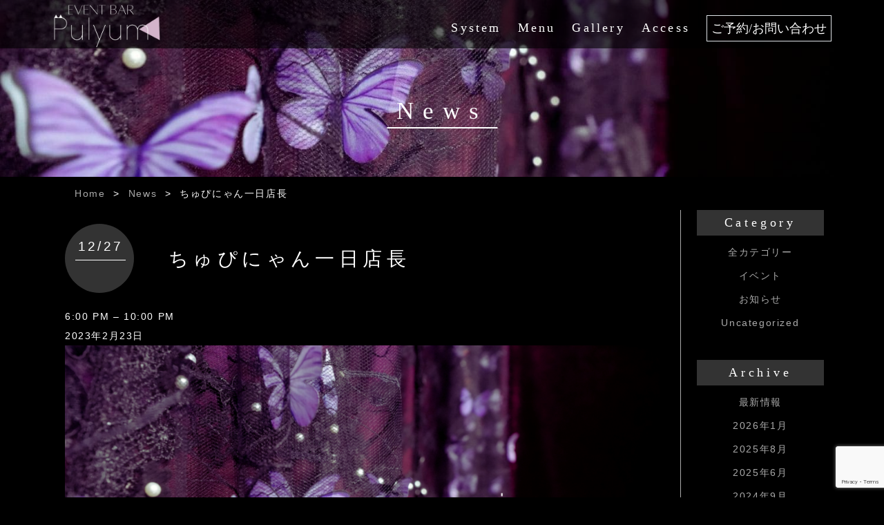

--- FILE ---
content_type: text/html; charset=UTF-8
request_url: https://www.bar-pulyum.jp/mc-events/%E3%81%A1%E3%82%85%E3%81%B4%E3%81%AB%E3%82%83%E3%82%93%E4%B8%80%E6%97%A5%E5%BA%97%E9%95%B7/
body_size: 13318
content:
<!-- ********************************************* -->
<!-- *********      News個別ページ      ********** -->
<!-- ********************************************* -->
<!DOCTYPE html>
<html lang="ja">

<!-- header.phpの読み込み -->
<!-- ********************************************* -->
<!-- *********        header共通        ********** -->
<!-- ********************************************* -->

<head>
	<!-- 10/13 iwao -->
	<!-- Google Tag Manager -->
	<script async src="https://www.googletagmanager.com/gtag/js?id=G-MLZWL2RV6M"></script>
	<script>
 	 window.dataLayer = window.dataLayer || [];
  	  function gtag(){dataLayer.push(arguments);}
 	  gtag('js', new Date());
	  gtag('config', 'G-MLZWL2RV6M');
	</script>

	<!-- End Google Tag Manager -->
  <meta charset="UTF-8">
  <!-- タイトル -->
  <title>
                     ちゅぴにゃん一日店長 | Pulyum - 気軽にイベント開催ができるバー
            </title>
  <meta name="description" content="Event Bar Pulyum - 気軽にイベント開催ができるバー">
  <meta http-equiv="X-UA-Compatible" content="IE=edge">
  <meta name="viewport" content="width=device-width, initial-scale=1.0">
  <!-- ファビコン -->

  <!-- Bootstrap -->
  <link rel="stylesheet" href="https://stackpath.bootstrapcdn.com/bootstrap/4.3.1/css/bootstrap.min.css" integrity="sha384-ggOyR0iXCbMQv3Xipma34MD+dH/1fQ784/j6cY/iJTQUOhcWr7x9JvoRxT2MZw1T" crossorigin="anonymous">

  <!-- モーダル用CSSライブラリー -->
  <link rel="stylesheet" type="text/css" href="https://cdnjs.cloudflare.com/ajax/libs/Modaal/0.4.4/css/modaal.min.css">
  <!-- CSS -->
  <link rel="stylesheet" href="https://www.bar-pulyum.jp/wp-content/themes/Palette/css/style.css">

  
		<!-- All in One SEO 4.9.3 - aioseo.com -->
	<meta name="description" content="Twitter" />
	<meta name="robots" content="max-image-preview:large" />
	<meta name="author" content="管理者"/>
	<link rel="canonical" href="https://www.bar-pulyum.jp/mc-events/%e3%81%a1%e3%82%85%e3%81%b4%e3%81%ab%e3%82%83%e3%82%93%e4%b8%80%e6%97%a5%e5%ba%97%e9%95%b7/" />
	<meta name="generator" content="All in One SEO (AIOSEO) 4.9.3" />
		<meta property="og:locale" content="ja_JP" />
		<meta property="og:site_name" content="Event Bar Pulyum - 一日店長ができるお店 | Pulyum - 誰でも簡単に一日店長イベントが開催できるイベントバー" />
		<meta property="og:type" content="article" />
		<meta property="og:title" content="ちゅぴにゃん一日店長 | Event Bar Pulyum - 一日店長ができるお店" />
		<meta property="og:description" content="Twitter" />
		<meta property="og:url" content="https://www.bar-pulyum.jp/mc-events/%e3%81%a1%e3%82%85%e3%81%b4%e3%81%ab%e3%82%83%e3%82%93%e4%b8%80%e6%97%a5%e5%ba%97%e9%95%b7/" />
		<meta property="og:image" content="https://www.bar-pulyum.jp/wp-content/uploads/2022/08/Pulyum_sitelogo.png" />
		<meta property="og:image:secure_url" content="https://www.bar-pulyum.jp/wp-content/uploads/2022/08/Pulyum_sitelogo.png" />
		<meta property="og:image:width" content="500" />
		<meta property="og:image:height" content="500" />
		<meta property="article:published_time" content="2022-12-27T05:31:45+00:00" />
		<meta property="article:modified_time" content="2023-01-27T03:08:22+00:00" />
		<meta name="twitter:card" content="summary" />
		<meta name="twitter:site" content="@cafebar_palette" />
		<meta name="twitter:title" content="ちゅぴにゃん一日店長 | Event Bar Pulyum - 一日店長ができるお店" />
		<meta name="twitter:description" content="Twitter" />
		<meta name="twitter:creator" content="@cafebar_palette" />
		<meta name="twitter:image" content="https://www.bar-pulyum.jp/wp-content/uploads/2022/08/Pulyum_sitelogo.png" />
		<script type="application/ld+json" class="aioseo-schema">
			{"@context":"https:\/\/schema.org","@graph":[{"@type":"BreadcrumbList","@id":"https:\/\/www.bar-pulyum.jp\/mc-events\/%e3%81%a1%e3%82%85%e3%81%b4%e3%81%ab%e3%82%83%e3%82%93%e4%b8%80%e6%97%a5%e5%ba%97%e9%95%b7\/#breadcrumblist","itemListElement":[{"@type":"ListItem","@id":"https:\/\/www.bar-pulyum.jp#listItem","position":1,"name":"\u30db\u30fc\u30e0","item":"https:\/\/www.bar-pulyum.jp","nextItem":{"@type":"ListItem","@id":"https:\/\/www.bar-pulyum.jp\/mc-event-category\/%e3%82%a4%e3%83%99%e3%83%b3%e3%83%88\/#listItem","name":"\u30a4\u30d9\u30f3\u30c8"}},{"@type":"ListItem","@id":"https:\/\/www.bar-pulyum.jp\/mc-event-category\/%e3%82%a4%e3%83%99%e3%83%b3%e3%83%88\/#listItem","position":2,"name":"\u30a4\u30d9\u30f3\u30c8","item":"https:\/\/www.bar-pulyum.jp\/mc-event-category\/%e3%82%a4%e3%83%99%e3%83%b3%e3%83%88\/","nextItem":{"@type":"ListItem","@id":"https:\/\/www.bar-pulyum.jp\/mc-events\/%e3%81%a1%e3%82%85%e3%81%b4%e3%81%ab%e3%82%83%e3%82%93%e4%b8%80%e6%97%a5%e5%ba%97%e9%95%b7\/#listItem","name":"\u3061\u3085\u3074\u306b\u3083\u3093\u4e00\u65e5\u5e97\u9577"},"previousItem":{"@type":"ListItem","@id":"https:\/\/www.bar-pulyum.jp#listItem","name":"\u30db\u30fc\u30e0"}},{"@type":"ListItem","@id":"https:\/\/www.bar-pulyum.jp\/mc-events\/%e3%81%a1%e3%82%85%e3%81%b4%e3%81%ab%e3%82%83%e3%82%93%e4%b8%80%e6%97%a5%e5%ba%97%e9%95%b7\/#listItem","position":3,"name":"\u3061\u3085\u3074\u306b\u3083\u3093\u4e00\u65e5\u5e97\u9577","previousItem":{"@type":"ListItem","@id":"https:\/\/www.bar-pulyum.jp\/mc-event-category\/%e3%82%a4%e3%83%99%e3%83%b3%e3%83%88\/#listItem","name":"\u30a4\u30d9\u30f3\u30c8"}}]},{"@type":"Organization","@id":"https:\/\/www.bar-pulyum.jp\/#organization","name":"Event Bar Pulyum - \u6c17\u8efd\u306b\u30a4\u30d9\u30f3\u30c8\u958b\u50ac\u304c\u3067\u304d\u308b\u30d0\u30fc","description":"Pulyum - \u8ab0\u3067\u3082\u7c21\u5358\u306b\u4e00\u65e5\u5e97\u9577\u30a4\u30d9\u30f3\u30c8\u304c\u958b\u50ac\u3067\u304d\u308b\u30a4\u30d9\u30f3\u30c8\u30d0\u30fc","url":"https:\/\/www.bar-pulyum.jp\/","telephone":"+817084981460","logo":{"@type":"ImageObject","url":"https:\/\/www.bar-pulyum.jp\/wp-content\/uploads\/2022\/08\/202208_eventcalender.jpg","@id":"https:\/\/www.bar-pulyum.jp\/mc-events\/%e3%81%a1%e3%82%85%e3%81%b4%e3%81%ab%e3%82%83%e3%82%93%e4%b8%80%e6%97%a5%e5%ba%97%e9%95%b7\/#organizationLogo"},"image":{"@id":"https:\/\/www.bar-pulyum.jp\/mc-events\/%e3%81%a1%e3%82%85%e3%81%b4%e3%81%ab%e3%82%83%e3%82%93%e4%b8%80%e6%97%a5%e5%ba%97%e9%95%b7\/#organizationLogo"},"sameAs":["https:\/\/twitter.com\/cafebar_palette","https:\/\/www.instagram.com\/cafebar_palette\/","https:\/\/www.youtube.com\/channel\/UCj1QnP4wEC2C2wp_eHaDDKg"]},{"@type":"Person","@id":"https:\/\/www.bar-pulyum.jp\/author\/contact\/#author","url":"https:\/\/www.bar-pulyum.jp\/author\/contact\/","name":"\u7ba1\u7406\u8005","image":{"@type":"ImageObject","@id":"https:\/\/www.bar-pulyum.jp\/mc-events\/%e3%81%a1%e3%82%85%e3%81%b4%e3%81%ab%e3%82%83%e3%82%93%e4%b8%80%e6%97%a5%e5%ba%97%e9%95%b7\/#authorImage","url":"https:\/\/secure.gravatar.com\/avatar\/c128cf54a0ddd07a824b311709a13c6b1ef9c41536b7ac524ebf7ae9c0d01335?s=96&d=mm&r=g","width":96,"height":96,"caption":"\u7ba1\u7406\u8005"}},{"@type":"WebPage","@id":"https:\/\/www.bar-pulyum.jp\/mc-events\/%e3%81%a1%e3%82%85%e3%81%b4%e3%81%ab%e3%82%83%e3%82%93%e4%b8%80%e6%97%a5%e5%ba%97%e9%95%b7\/#webpage","url":"https:\/\/www.bar-pulyum.jp\/mc-events\/%e3%81%a1%e3%82%85%e3%81%b4%e3%81%ab%e3%82%83%e3%82%93%e4%b8%80%e6%97%a5%e5%ba%97%e9%95%b7\/","name":"\u3061\u3085\u3074\u306b\u3083\u3093\u4e00\u65e5\u5e97\u9577 | Event Bar Pulyum - \u4e00\u65e5\u5e97\u9577\u304c\u3067\u304d\u308b\u304a\u5e97","description":"Twitter","inLanguage":"ja","isPartOf":{"@id":"https:\/\/www.bar-pulyum.jp\/#website"},"breadcrumb":{"@id":"https:\/\/www.bar-pulyum.jp\/mc-events\/%e3%81%a1%e3%82%85%e3%81%b4%e3%81%ab%e3%82%83%e3%82%93%e4%b8%80%e6%97%a5%e5%ba%97%e9%95%b7\/#breadcrumblist"},"author":{"@id":"https:\/\/www.bar-pulyum.jp\/author\/contact\/#author"},"creator":{"@id":"https:\/\/www.bar-pulyum.jp\/author\/contact\/#author"},"image":{"@type":"ImageObject","url":"https:\/\/www.bar-pulyum.jp\/wp-content\/uploads\/2022\/08\/logo.png","@id":"https:\/\/www.bar-pulyum.jp\/mc-events\/%e3%81%a1%e3%82%85%e3%81%b4%e3%81%ab%e3%82%83%e3%82%93%e4%b8%80%e6%97%a5%e5%ba%97%e9%95%b7\/#mainImage","width":2268,"height":1134},"primaryImageOfPage":{"@id":"https:\/\/www.bar-pulyum.jp\/mc-events\/%e3%81%a1%e3%82%85%e3%81%b4%e3%81%ab%e3%82%83%e3%82%93%e4%b8%80%e6%97%a5%e5%ba%97%e9%95%b7\/#mainImage"},"datePublished":"2022-12-27T14:31:45+09:00","dateModified":"2023-01-27T12:08:22+09:00"},{"@type":"WebSite","@id":"https:\/\/www.bar-pulyum.jp\/#website","url":"https:\/\/www.bar-pulyum.jp\/","name":"Event Bar Pulyum - \u6c17\u8efd\u306b\u4e00\u65e5\u5e97\u9577\u30a4\u30d9\u30f3\u30c8\u958b\u50ac\u304c\u3067\u304d\u308b\u30d0\u30fc","description":"Pulyum - \u8ab0\u3067\u3082\u7c21\u5358\u306b\u4e00\u65e5\u5e97\u9577\u30a4\u30d9\u30f3\u30c8\u304c\u958b\u50ac\u3067\u304d\u308b\u30a4\u30d9\u30f3\u30c8\u30d0\u30fc","inLanguage":"ja","publisher":{"@id":"https:\/\/www.bar-pulyum.jp\/#organization"}}]}
		</script>
		<!-- All in One SEO -->

<link rel="alternate" title="oEmbed (JSON)" type="application/json+oembed" href="https://www.bar-pulyum.jp/wp-json/oembed/1.0/embed?url=https%3A%2F%2Fwww.bar-pulyum.jp%2Fmc-events%2F%25e3%2581%25a1%25e3%2582%2585%25e3%2581%25b4%25e3%2581%25ab%25e3%2582%2583%25e3%2582%2593%25e4%25b8%2580%25e6%2597%25a5%25e5%25ba%2597%25e9%2595%25b7%2F" />
<link rel="alternate" title="oEmbed (XML)" type="text/xml+oembed" href="https://www.bar-pulyum.jp/wp-json/oembed/1.0/embed?url=https%3A%2F%2Fwww.bar-pulyum.jp%2Fmc-events%2F%25e3%2581%25a1%25e3%2582%2585%25e3%2581%25b4%25e3%2581%25ab%25e3%2582%2583%25e3%2582%2593%25e4%25b8%2580%25e6%2597%25a5%25e5%25ba%2597%25e9%2595%25b7%2F&#038;format=xml" />
		<!-- This site uses the Google Analytics by MonsterInsights plugin v8.10.0 - Using Analytics tracking - https://www.monsterinsights.com/ -->
		<!-- Note: MonsterInsights is not currently configured on this site. The site owner needs to authenticate with Google Analytics in the MonsterInsights settings panel. -->
					<!-- No UA code set -->
				<!-- / Google Analytics by MonsterInsights -->
		<style id='wp-img-auto-sizes-contain-inline-css' type='text/css'>
img:is([sizes=auto i],[sizes^="auto," i]){contain-intrinsic-size:3000px 1500px}
/*# sourceURL=wp-img-auto-sizes-contain-inline-css */
</style>
<style id='wp-emoji-styles-inline-css' type='text/css'>

	img.wp-smiley, img.emoji {
		display: inline !important;
		border: none !important;
		box-shadow: none !important;
		height: 1em !important;
		width: 1em !important;
		margin: 0 0.07em !important;
		vertical-align: -0.1em !important;
		background: none !important;
		padding: 0 !important;
	}
/*# sourceURL=wp-emoji-styles-inline-css */
</style>
<style id='wp-block-library-inline-css' type='text/css'>
:root{--wp-block-synced-color:#7a00df;--wp-block-synced-color--rgb:122,0,223;--wp-bound-block-color:var(--wp-block-synced-color);--wp-editor-canvas-background:#ddd;--wp-admin-theme-color:#007cba;--wp-admin-theme-color--rgb:0,124,186;--wp-admin-theme-color-darker-10:#006ba1;--wp-admin-theme-color-darker-10--rgb:0,107,160.5;--wp-admin-theme-color-darker-20:#005a87;--wp-admin-theme-color-darker-20--rgb:0,90,135;--wp-admin-border-width-focus:2px}@media (min-resolution:192dpi){:root{--wp-admin-border-width-focus:1.5px}}.wp-element-button{cursor:pointer}:root .has-very-light-gray-background-color{background-color:#eee}:root .has-very-dark-gray-background-color{background-color:#313131}:root .has-very-light-gray-color{color:#eee}:root .has-very-dark-gray-color{color:#313131}:root .has-vivid-green-cyan-to-vivid-cyan-blue-gradient-background{background:linear-gradient(135deg,#00d084,#0693e3)}:root .has-purple-crush-gradient-background{background:linear-gradient(135deg,#34e2e4,#4721fb 50%,#ab1dfe)}:root .has-hazy-dawn-gradient-background{background:linear-gradient(135deg,#faaca8,#dad0ec)}:root .has-subdued-olive-gradient-background{background:linear-gradient(135deg,#fafae1,#67a671)}:root .has-atomic-cream-gradient-background{background:linear-gradient(135deg,#fdd79a,#004a59)}:root .has-nightshade-gradient-background{background:linear-gradient(135deg,#330968,#31cdcf)}:root .has-midnight-gradient-background{background:linear-gradient(135deg,#020381,#2874fc)}:root{--wp--preset--font-size--normal:16px;--wp--preset--font-size--huge:42px}.has-regular-font-size{font-size:1em}.has-larger-font-size{font-size:2.625em}.has-normal-font-size{font-size:var(--wp--preset--font-size--normal)}.has-huge-font-size{font-size:var(--wp--preset--font-size--huge)}.has-text-align-center{text-align:center}.has-text-align-left{text-align:left}.has-text-align-right{text-align:right}.has-fit-text{white-space:nowrap!important}#end-resizable-editor-section{display:none}.aligncenter{clear:both}.items-justified-left{justify-content:flex-start}.items-justified-center{justify-content:center}.items-justified-right{justify-content:flex-end}.items-justified-space-between{justify-content:space-between}.screen-reader-text{border:0;clip-path:inset(50%);height:1px;margin:-1px;overflow:hidden;padding:0;position:absolute;width:1px;word-wrap:normal!important}.screen-reader-text:focus{background-color:#ddd;clip-path:none;color:#444;display:block;font-size:1em;height:auto;left:5px;line-height:normal;padding:15px 23px 14px;text-decoration:none;top:5px;width:auto;z-index:100000}html :where(.has-border-color){border-style:solid}html :where([style*=border-top-color]){border-top-style:solid}html :where([style*=border-right-color]){border-right-style:solid}html :where([style*=border-bottom-color]){border-bottom-style:solid}html :where([style*=border-left-color]){border-left-style:solid}html :where([style*=border-width]){border-style:solid}html :where([style*=border-top-width]){border-top-style:solid}html :where([style*=border-right-width]){border-right-style:solid}html :where([style*=border-bottom-width]){border-bottom-style:solid}html :where([style*=border-left-width]){border-left-style:solid}html :where(img[class*=wp-image-]){height:auto;max-width:100%}:where(figure){margin:0 0 1em}html :where(.is-position-sticky){--wp-admin--admin-bar--position-offset:var(--wp-admin--admin-bar--height,0px)}@media screen and (max-width:600px){html :where(.is-position-sticky){--wp-admin--admin-bar--position-offset:0px}}

/*# sourceURL=wp-block-library-inline-css */
</style><style id='global-styles-inline-css' type='text/css'>
:root{--wp--preset--aspect-ratio--square: 1;--wp--preset--aspect-ratio--4-3: 4/3;--wp--preset--aspect-ratio--3-4: 3/4;--wp--preset--aspect-ratio--3-2: 3/2;--wp--preset--aspect-ratio--2-3: 2/3;--wp--preset--aspect-ratio--16-9: 16/9;--wp--preset--aspect-ratio--9-16: 9/16;--wp--preset--color--black: #000000;--wp--preset--color--cyan-bluish-gray: #abb8c3;--wp--preset--color--white: #ffffff;--wp--preset--color--pale-pink: #f78da7;--wp--preset--color--vivid-red: #cf2e2e;--wp--preset--color--luminous-vivid-orange: #ff6900;--wp--preset--color--luminous-vivid-amber: #fcb900;--wp--preset--color--light-green-cyan: #7bdcb5;--wp--preset--color--vivid-green-cyan: #00d084;--wp--preset--color--pale-cyan-blue: #8ed1fc;--wp--preset--color--vivid-cyan-blue: #0693e3;--wp--preset--color--vivid-purple: #9b51e0;--wp--preset--gradient--vivid-cyan-blue-to-vivid-purple: linear-gradient(135deg,rgb(6,147,227) 0%,rgb(155,81,224) 100%);--wp--preset--gradient--light-green-cyan-to-vivid-green-cyan: linear-gradient(135deg,rgb(122,220,180) 0%,rgb(0,208,130) 100%);--wp--preset--gradient--luminous-vivid-amber-to-luminous-vivid-orange: linear-gradient(135deg,rgb(252,185,0) 0%,rgb(255,105,0) 100%);--wp--preset--gradient--luminous-vivid-orange-to-vivid-red: linear-gradient(135deg,rgb(255,105,0) 0%,rgb(207,46,46) 100%);--wp--preset--gradient--very-light-gray-to-cyan-bluish-gray: linear-gradient(135deg,rgb(238,238,238) 0%,rgb(169,184,195) 100%);--wp--preset--gradient--cool-to-warm-spectrum: linear-gradient(135deg,rgb(74,234,220) 0%,rgb(151,120,209) 20%,rgb(207,42,186) 40%,rgb(238,44,130) 60%,rgb(251,105,98) 80%,rgb(254,248,76) 100%);--wp--preset--gradient--blush-light-purple: linear-gradient(135deg,rgb(255,206,236) 0%,rgb(152,150,240) 100%);--wp--preset--gradient--blush-bordeaux: linear-gradient(135deg,rgb(254,205,165) 0%,rgb(254,45,45) 50%,rgb(107,0,62) 100%);--wp--preset--gradient--luminous-dusk: linear-gradient(135deg,rgb(255,203,112) 0%,rgb(199,81,192) 50%,rgb(65,88,208) 100%);--wp--preset--gradient--pale-ocean: linear-gradient(135deg,rgb(255,245,203) 0%,rgb(182,227,212) 50%,rgb(51,167,181) 100%);--wp--preset--gradient--electric-grass: linear-gradient(135deg,rgb(202,248,128) 0%,rgb(113,206,126) 100%);--wp--preset--gradient--midnight: linear-gradient(135deg,rgb(2,3,129) 0%,rgb(40,116,252) 100%);--wp--preset--font-size--small: 13px;--wp--preset--font-size--medium: 20px;--wp--preset--font-size--large: 36px;--wp--preset--font-size--x-large: 42px;--wp--preset--spacing--20: 0.44rem;--wp--preset--spacing--30: 0.67rem;--wp--preset--spacing--40: 1rem;--wp--preset--spacing--50: 1.5rem;--wp--preset--spacing--60: 2.25rem;--wp--preset--spacing--70: 3.38rem;--wp--preset--spacing--80: 5.06rem;--wp--preset--shadow--natural: 6px 6px 9px rgba(0, 0, 0, 0.2);--wp--preset--shadow--deep: 12px 12px 50px rgba(0, 0, 0, 0.4);--wp--preset--shadow--sharp: 6px 6px 0px rgba(0, 0, 0, 0.2);--wp--preset--shadow--outlined: 6px 6px 0px -3px rgb(255, 255, 255), 6px 6px rgb(0, 0, 0);--wp--preset--shadow--crisp: 6px 6px 0px rgb(0, 0, 0);}:where(.is-layout-flex){gap: 0.5em;}:where(.is-layout-grid){gap: 0.5em;}body .is-layout-flex{display: flex;}.is-layout-flex{flex-wrap: wrap;align-items: center;}.is-layout-flex > :is(*, div){margin: 0;}body .is-layout-grid{display: grid;}.is-layout-grid > :is(*, div){margin: 0;}:where(.wp-block-columns.is-layout-flex){gap: 2em;}:where(.wp-block-columns.is-layout-grid){gap: 2em;}:where(.wp-block-post-template.is-layout-flex){gap: 1.25em;}:where(.wp-block-post-template.is-layout-grid){gap: 1.25em;}.has-black-color{color: var(--wp--preset--color--black) !important;}.has-cyan-bluish-gray-color{color: var(--wp--preset--color--cyan-bluish-gray) !important;}.has-white-color{color: var(--wp--preset--color--white) !important;}.has-pale-pink-color{color: var(--wp--preset--color--pale-pink) !important;}.has-vivid-red-color{color: var(--wp--preset--color--vivid-red) !important;}.has-luminous-vivid-orange-color{color: var(--wp--preset--color--luminous-vivid-orange) !important;}.has-luminous-vivid-amber-color{color: var(--wp--preset--color--luminous-vivid-amber) !important;}.has-light-green-cyan-color{color: var(--wp--preset--color--light-green-cyan) !important;}.has-vivid-green-cyan-color{color: var(--wp--preset--color--vivid-green-cyan) !important;}.has-pale-cyan-blue-color{color: var(--wp--preset--color--pale-cyan-blue) !important;}.has-vivid-cyan-blue-color{color: var(--wp--preset--color--vivid-cyan-blue) !important;}.has-vivid-purple-color{color: var(--wp--preset--color--vivid-purple) !important;}.has-black-background-color{background-color: var(--wp--preset--color--black) !important;}.has-cyan-bluish-gray-background-color{background-color: var(--wp--preset--color--cyan-bluish-gray) !important;}.has-white-background-color{background-color: var(--wp--preset--color--white) !important;}.has-pale-pink-background-color{background-color: var(--wp--preset--color--pale-pink) !important;}.has-vivid-red-background-color{background-color: var(--wp--preset--color--vivid-red) !important;}.has-luminous-vivid-orange-background-color{background-color: var(--wp--preset--color--luminous-vivid-orange) !important;}.has-luminous-vivid-amber-background-color{background-color: var(--wp--preset--color--luminous-vivid-amber) !important;}.has-light-green-cyan-background-color{background-color: var(--wp--preset--color--light-green-cyan) !important;}.has-vivid-green-cyan-background-color{background-color: var(--wp--preset--color--vivid-green-cyan) !important;}.has-pale-cyan-blue-background-color{background-color: var(--wp--preset--color--pale-cyan-blue) !important;}.has-vivid-cyan-blue-background-color{background-color: var(--wp--preset--color--vivid-cyan-blue) !important;}.has-vivid-purple-background-color{background-color: var(--wp--preset--color--vivid-purple) !important;}.has-black-border-color{border-color: var(--wp--preset--color--black) !important;}.has-cyan-bluish-gray-border-color{border-color: var(--wp--preset--color--cyan-bluish-gray) !important;}.has-white-border-color{border-color: var(--wp--preset--color--white) !important;}.has-pale-pink-border-color{border-color: var(--wp--preset--color--pale-pink) !important;}.has-vivid-red-border-color{border-color: var(--wp--preset--color--vivid-red) !important;}.has-luminous-vivid-orange-border-color{border-color: var(--wp--preset--color--luminous-vivid-orange) !important;}.has-luminous-vivid-amber-border-color{border-color: var(--wp--preset--color--luminous-vivid-amber) !important;}.has-light-green-cyan-border-color{border-color: var(--wp--preset--color--light-green-cyan) !important;}.has-vivid-green-cyan-border-color{border-color: var(--wp--preset--color--vivid-green-cyan) !important;}.has-pale-cyan-blue-border-color{border-color: var(--wp--preset--color--pale-cyan-blue) !important;}.has-vivid-cyan-blue-border-color{border-color: var(--wp--preset--color--vivid-cyan-blue) !important;}.has-vivid-purple-border-color{border-color: var(--wp--preset--color--vivid-purple) !important;}.has-vivid-cyan-blue-to-vivid-purple-gradient-background{background: var(--wp--preset--gradient--vivid-cyan-blue-to-vivid-purple) !important;}.has-light-green-cyan-to-vivid-green-cyan-gradient-background{background: var(--wp--preset--gradient--light-green-cyan-to-vivid-green-cyan) !important;}.has-luminous-vivid-amber-to-luminous-vivid-orange-gradient-background{background: var(--wp--preset--gradient--luminous-vivid-amber-to-luminous-vivid-orange) !important;}.has-luminous-vivid-orange-to-vivid-red-gradient-background{background: var(--wp--preset--gradient--luminous-vivid-orange-to-vivid-red) !important;}.has-very-light-gray-to-cyan-bluish-gray-gradient-background{background: var(--wp--preset--gradient--very-light-gray-to-cyan-bluish-gray) !important;}.has-cool-to-warm-spectrum-gradient-background{background: var(--wp--preset--gradient--cool-to-warm-spectrum) !important;}.has-blush-light-purple-gradient-background{background: var(--wp--preset--gradient--blush-light-purple) !important;}.has-blush-bordeaux-gradient-background{background: var(--wp--preset--gradient--blush-bordeaux) !important;}.has-luminous-dusk-gradient-background{background: var(--wp--preset--gradient--luminous-dusk) !important;}.has-pale-ocean-gradient-background{background: var(--wp--preset--gradient--pale-ocean) !important;}.has-electric-grass-gradient-background{background: var(--wp--preset--gradient--electric-grass) !important;}.has-midnight-gradient-background{background: var(--wp--preset--gradient--midnight) !important;}.has-small-font-size{font-size: var(--wp--preset--font-size--small) !important;}.has-medium-font-size{font-size: var(--wp--preset--font-size--medium) !important;}.has-large-font-size{font-size: var(--wp--preset--font-size--large) !important;}.has-x-large-font-size{font-size: var(--wp--preset--font-size--x-large) !important;}
/*# sourceURL=global-styles-inline-css */
</style>

<style id='classic-theme-styles-inline-css' type='text/css'>
/*! This file is auto-generated */
.wp-block-button__link{color:#fff;background-color:#32373c;border-radius:9999px;box-shadow:none;text-decoration:none;padding:calc(.667em + 2px) calc(1.333em + 2px);font-size:1.125em}.wp-block-file__button{background:#32373c;color:#fff;text-decoration:none}
/*# sourceURL=/wp-includes/css/classic-themes.min.css */
</style>
<link rel='stylesheet' id='contact-form-7-css' href='https://www.bar-pulyum.jp/wp-content/plugins/contact-form-7/includes/css/styles.css?ver=6.1.4' type='text/css' media='all' />
<link rel='stylesheet' id='dashicons-css' href='https://www.bar-pulyum.jp/wp-includes/css/dashicons.min.css?ver=6.9' type='text/css' media='all' />
<link rel='stylesheet' id='my-calendar-reset-css' href='https://www.bar-pulyum.jp/wp-content/plugins/my-calendar/css/reset.css?ver=3.4.24' type='text/css' media='all' />
<link rel='stylesheet' id='my-calendar-style-css' href='https://www.bar-pulyum.jp/wp-content/plugins/my-calendar/styles/twentytwentytwo.css?ver=3.4.24-twentytwentytwo-css' type='text/css' media='all' />
<style id='my-calendar-style-inline-css' type='text/css'>

/* Styles by My Calendar - Joseph C Dolson https://www.joedolson.com/ */

.mc-main .mc_1 .event-title, .mc-main .mc_1 .event-title a { background: #e9618a !important; color: #000000 !important; }
.mc-main .mc_1 .event-title a:hover, .mc-main .mc_1 .event-title a:focus { background: #ff94bd !important;}
.mc-main {--primary-dark: #222222; --primary-light: #666666; --secondary-light: #222222; --secondary-dark: #222222; --highlight-dark: #666666; --highlight-light: #222222; --category-mc_1: #e9618a; }
/*# sourceURL=my-calendar-style-inline-css */
</style>
<script type="text/javascript" src="https://www.bar-pulyum.jp/wp-includes/js/jquery/jquery.min.js?ver=3.7.1" id="jquery-core-js"></script>
<script type="text/javascript" src="https://www.bar-pulyum.jp/wp-includes/js/jquery/jquery-migrate.min.js?ver=3.4.1" id="jquery-migrate-js"></script>
<link rel="https://api.w.org/" href="https://www.bar-pulyum.jp/wp-json/" /><link rel="EditURI" type="application/rsd+xml" title="RSD" href="https://www.bar-pulyum.jp/xmlrpc.php?rsd" />
<meta name="generator" content="WordPress 6.9" />
<link rel='shortlink' href='https://www.bar-pulyum.jp/?p=1049' />
<link rel='canonical' href='https://www.bar-pulyum.jp/mc-events/%e3%81%a1%e3%82%85%e3%81%b4%e3%81%ab%e3%82%83%e3%82%93%e4%b8%80%e6%97%a5%e5%ba%97%e9%95%b7/?mc_id=439' />
<link rel="icon" href="https://www.bar-pulyum.jp/wp-content/uploads/2022/08/favicon_pulyum-150x150.png" sizes="32x32" />
<link rel="icon" href="https://www.bar-pulyum.jp/wp-content/uploads/2022/08/favicon_pulyum-300x300.png" sizes="192x192" />
<link rel="apple-touch-icon" href="https://www.bar-pulyum.jp/wp-content/uploads/2022/08/favicon_pulyum-300x300.png" />
<meta name="msapplication-TileImage" content="https://www.bar-pulyum.jp/wp-content/uploads/2022/08/favicon_pulyum-300x300.png" />
  
  <!-- Global site tag (gtag.js) - Google Analytics -->
  <script async src="https://www.googletagmanager.com/gtag/js?id=UA-208665287-1"></script>
  <script>
    window.dataLayer = window.dataLayer || [];
    function gtag(){dataLayer.push(arguments);}
    gtag('js', new Date());

    gtag('config', 'UA-208665287-1');
  </script>
<!-- Twitter conversion tracking base code -->
<script>
!function(e,t,n,s,u,a){e.twq||(s=e.twq=function(){s.exe?s.exe.apply(s,arguments):s.queue.push(arguments);
},s.version='1.1',s.queue=[],u=t.createElement(n),u.async=!0,u.src='https://static.ads-twitter.com/uwt.js',
a=t.getElementsByTagName(n)[0],a.parentNode.insertBefore(u,a))}(window,document,'script');
twq('config','qbmz9');
</script>
<!-- End Twitter conversion tracking base code -->
</head>

<body>
	<!-- 10/13 iwao -->
	<!-- Google Tag Manager (noscript) -->
		<noscript><iframe src="https://www.googletagmanager.com/ns.html?id=GTM-5TD85GV"
		height="0" width="0" style="display:none;visibility:hidden"></iframe></noscript>
	<!-- End Google Tag Manager (noscript) -->
  <div id="contaner">
    <!-- ヘッダーメニュー -->
    <header>
      <h1 id="header-logo"><a href="https://www.bar-pulyum.jp"><img src="https://www.bar-pulyum.jp/wp-content/themes/Palette/img/pulyum_sitelogo_white02-removebg-preview.png" alt="Eventbar Pulyum"></a></h1>
      <!-- ヘッダーメニュー(PC用) -->
      <nav id="menubar">
        <ul>
          <li><a href="https://www.bar-pulyum.jp/system" >System</a></li>
          <li><a href="https://www.bar-pulyum.jp/menu" >Menu</a></li>
          <li><a href="https://www.bar-pulyum.jp/gallery" >Gallery</a></li>
          <li><a href="https://www.bar-pulyum.jp/access" >Access</a></li>
          <li><a href="https://www.bar-pulyum.jp/contact" class="border">ご予約/お問い合わせ</a></li>
        </ul>
      </nav><!-- #menubar -->
    </header>

    <!-- スマホ用メニュー(３本線) -->
    <div class="openbtn1"><span></span><span></span><span></span></div>
    <!-- スマホ用メニュー -->
    <nav id="g-nav">
      <ul>
        <li><a href="https://www.bar-pulyum.jp">Home</a></li>
        <li><a href="https://www.bar-pulyum.jp/system">System</a></li>
        <li><a href="https://www.bar-pulyum.jp/menu">Menu</a></li>
        <li><a href="https://www.bar-pulyum.jp/gallery">Gallery</a></li>
        <li><a href="https://www.bar-pulyum.jp/access">Access</a></li>
        <li><a href="https://www.bar-pulyum.jp/contact">Contact</a></li>
		<li><a href="https://bar-palette.jp/" target="_blank"><p><font size="-1">姉妹店<br></font></p>Palette</a></li>
		<li><a href="https://bar-plink.jp/" target="_blank"><p><font size="-1">姉妹店<br></font></p>Plink</a></li>  
      </ul>
    </nav>
<!-- タイトルバナー -->
<div class="title-banner">
  <img class = "banner_pc" src="https://www.bar-pulyum.jp/wp-content/themes/Palette/img/kasou_main_pc.jpg" alt="" width=100%>
  <img class = "banner_sp" src="https://www.bar-pulyum.jp/wp-content/themes/Palette/img/kasou_main_sp.jpg" alt="" width=100%>
  <h2 class="h2-title">News</h2>
</div>

<!-- パンくずリスト -->
<div class="bread">
  <ul>
    <li><a href="https://www.bar-pulyum.jp">Home</a></li>
    <li>></li>
    <li><a href="https://www.bar-pulyum.jp/news">News</a></li>
    <li>></li>
            <li> ちゅぴにゃん一日店長</li>
      </ul>
</div>

<!-- flex -->
<div class="news-flex">
  <!-- 左カラム -->
  <div id="single-news">

    <!-- 個別ニュース取得ループ -->
            <!-- ニュースタイトルエリア -->
        <div class="news-title-flex">
          <div class="news-title-left">
            <div class="news-date">12/27<span> </span></div>
          </div>
          <div class="news-title-left">
            <div class="news-category"></div>
            <h3> ちゅぴにゃん一日店長</h3>
          </div>
        </div>
        <!-- ニュース本文 -->
        <div class="news-content">
          

	<div id='mc_single_23_439-single-' class='mc-mc_single_439 single-event mc_1 past-event mc_primary_%e3%82%a4%e3%83%99%e3%83%b3%e3%83%88 nonrecurring mc-4%e6%99%82%e9%96%93 mc-start-18-00 mc-event mc_rel_mcat1'>
	<span class="summary screen-reader-text">ちゅぴにゃん一日店長</span>
	<div id='mc_single_23_439-single-details-' class='details has-image' aria-labelledby='mc_439-title-'>

	
	<div class='time-block'>
		<p><span class="time-wrapper"><span class='event-time dtstart'><time class='value-title' datetime='2023-02-23T18:00:00+09:00' title='2023-02-23T18:00:00+09:00'>6:00 PM</time></span> <span class='time-separator'> &ndash; </span> <span class='end-time dtend'> <time class='value-title' datetime='2023-02-23T22:00:00+09:00' title='2023-02-23T22:00:00+09:00'>10:00 PM</time></span></span><br /><span class="date-wrapper"><span class='mc-start-date dtstart' title='2023-02-23T18:00:00+09:00' content='2023-02-23T18:00:00+09:00'>2023年2月23日</span>  </span></p>
	</div>
	<img width="1024" height="512" src="https://www.bar-pulyum.jp/wp-content/uploads/2022/08/logo-1024x512.png" class="mc-image photo wp-post-image" alt="" srcset="https://www.bar-pulyum.jp/wp-content/uploads/2022/08/logo-1024x512.png 1024w, https://www.bar-pulyum.jp/wp-content/uploads/2022/08/logo-300x150.png 300w, https://www.bar-pulyum.jp/wp-content/uploads/2022/08/logo-768x384.png 768w, https://www.bar-pulyum.jp/wp-content/uploads/2022/08/logo-1536x768.png 1536w, https://www.bar-pulyum.jp/wp-content/uploads/2022/08/logo-2048x1024.png 2048w" sizes="(max-width: 1024px) 100vw, 1024px" />
		<div class='longdesc description'><p><a href="https://twitter.com/hime__nya">Twitter</a></p>
<p>&nbsp;</p>
</div>
		<p class='view-full'><a href='https://www.bar-pulyum.jp/my-calendar/'>カレンダーを表示</a></p>
	</div><!--end .details-->
	</div>
        </div>
    
  </div><!-- /#news-archive -->

  <!-- 右カラム(サイドメニュー) -->
  <div id="sub-menu">
    <!-- カテゴリー別 -->
    <h4 class="category">Category</h4>
    <ul>
      <li><a href="https://www.bar-pulyum.jp/news">全カテゴリー</a></li>
                    <li>
          <a href="https://www.bar-pulyum.jp/category/%e3%82%a4%e3%83%99%e3%83%b3%e3%83%88/">イベント</a>
        </li>
              <li>
          <a href="https://www.bar-pulyum.jp/category/%e3%81%8a%e7%9f%a5%e3%82%89%e3%81%9b/">お知らせ</a>
        </li>
              <li>
          <a href="https://www.bar-pulyum.jp/category/uncategorized/">Uncategorized</a>
        </li>
          </ul>
    <!-- 年別 -->
    <h4 class="category">Archive</h4>
    <ul>
    <li><a href="https://www.bar-pulyum.jp/news">最新情報</a></li>
      	<li><a href='https://www.bar-pulyum.jp/2026/01/'>2026年1月</a></li>
	<li><a href='https://www.bar-pulyum.jp/2025/08/'>2025年8月</a></li>
	<li><a href='https://www.bar-pulyum.jp/2025/06/'>2025年6月</a></li>
	<li><a href='https://www.bar-pulyum.jp/2024/09/'>2024年9月</a></li>
	<li><a href='https://www.bar-pulyum.jp/2024/07/'>2024年7月</a></li>
	<li><a href='https://www.bar-pulyum.jp/2024/04/'>2024年4月</a></li>
	<li><a href='https://www.bar-pulyum.jp/2024/03/'>2024年3月</a></li>
	<li><a href='https://www.bar-pulyum.jp/2024/02/'>2024年2月</a></li>
	<li><a href='https://www.bar-pulyum.jp/2023/12/'>2023年12月</a></li>
	<li><a href='https://www.bar-pulyum.jp/2023/08/'>2023年8月</a></li>
	<li><a href='https://www.bar-pulyum.jp/2023/07/'>2023年7月</a></li>
	<li><a href='https://www.bar-pulyum.jp/2023/06/'>2023年6月</a></li>
	<li><a href='https://www.bar-pulyum.jp/2023/05/'>2023年5月</a></li>
	<li><a href='https://www.bar-pulyum.jp/2022/10/'>2022年10月</a></li>
	<li><a href='https://www.bar-pulyum.jp/2022/09/'>2022年9月</a></li>
    </ul>

  </div>
</div>
<!-- /#sub-menu -->

<!-- footer.phpの読み込み -->
<!-- ********************************************* -->
<!-- *********        footer共通        ********** -->
<!-- ********************************************* -->
<!-- フッター -->
  <footer>
    <div class="footer-flex">
      <div class="flex-left">
        <div class="flex-left-img">
          <img src="https://www.bar-pulyum.jp/wp-content/themes/Palette/img/sitelogo_pulyum_white.png" alt="Event Bar Pulyum - 気軽にイベント開催ができるバー">
        </div>
        <h1>Event Bar Pulyum</h1>
        <p>〒170-0004<br>東京都豊島区北大塚2-12-7 北大塚12共同ビル501A</p>
        <div class="button">
          <a href="https://www.bar-pulyum.jp/contact">Contact</a>
        </div>
      </div><!-- /.footer-left -->
      <div class="flex-right">
        <img src="https://www.bar-pulyum.jp/wp-content/themes/Palette/img/footerbanner_20220831.jpg" alt="一日店長ができるお店 Cafe&Bar Paletteの画像">
      </div><!-- /.footer-right -->
    </div><!-- /.footer-flex -->
    <!-- footerメニュー -->
    <div class="footer-menu">
      <ul>
        <li><a href="https://www.bar-pulyum.jp">Home</a></li>
        <li><a href="https://www.bar-pulyum.jp/system">System</a></li>
        <li><a href="https://www.bar-pulyum.jp/menu">Menu</a></li>
        <li><a href="https://www.bar-pulyum.jp/news">News</a></li>
        <li><a href="https://www.bar-pulyum.jp/gallery">Gallery</a></li>
        <li><a href="https://www.bar-pulyum.jp/access">Access</a></li>
		<li><a href="https://www.bar-pulyum.jp/faq">FAQ</a></li>
		<li><a href="https://www.bar-pulyum.jp/terms">ご利用規約</a></li>
      </ul>
    </div>
    <!-- SNSアイコン -->
    <div class="footer-sns">
				<br>
		<div style="text-align: center">
			<a href="https://lin.ee/sixevyg" target="_blank"><img src="https://scdn.line-apps.com/n/line_add_friends/btn/ja.png" alt="友だち追加" height="36" border="0"></a>
		</div>
		<br>
      <ul>
        <li><a href="https://twitter.com/EventBar_Pulyum" target="_brank"><img src="https://www.bar-pulyum.jp/wp-content/themes/Palette/img/Twitter-social-icons-circle-blue.png" alt="Twitterアイコン"></a></li>
        <li><a href="https://youtube.com/channel/UCj1QnP4wEC2C2wp_eHaDDKg" target="_brank"><img src="https://www.bar-pulyum.jp/wp-content/themes/Palette/img/youtube_social_circle_red.png" alt="YouTubeアイコン"></a></li>
        <li><a href="https://instagram.com/cafebar_palette" target="_brank"><img src="https://www.bar-pulyum.jp/wp-content/themes/Palette/img/icon-instagram.png" alt="Instagramアイコン"></a></li>
      </ul>
    </div>
    <!-- コピーライト -->
    <small>&copy;Event Bar Pulyum AllRight Reserved.</small>
    <script type="speculationrules">
{"prefetch":[{"source":"document","where":{"and":[{"href_matches":"/*"},{"not":{"href_matches":["/wp-*.php","/wp-admin/*","/wp-content/uploads/*","/wp-content/*","/wp-content/plugins/*","/wp-content/themes/Palette/*","/*\\?(.+)"]}},{"not":{"selector_matches":"a[rel~=\"nofollow\"]"}},{"not":{"selector_matches":".no-prefetch, .no-prefetch a"}}]},"eagerness":"conservative"}]}
</script>
<script type="text/javascript" src="https://www.bar-pulyum.jp/wp-includes/js/dist/hooks.min.js?ver=dd5603f07f9220ed27f1" id="wp-hooks-js"></script>
<script type="text/javascript" src="https://www.bar-pulyum.jp/wp-includes/js/dist/i18n.min.js?ver=c26c3dc7bed366793375" id="wp-i18n-js"></script>
<script type="text/javascript" id="wp-i18n-js-after">
/* <![CDATA[ */
wp.i18n.setLocaleData( { 'text direction\u0004ltr': [ 'ltr' ] } );
//# sourceURL=wp-i18n-js-after
/* ]]> */
</script>
<script type="text/javascript" src="https://www.bar-pulyum.jp/wp-content/plugins/contact-form-7/includes/swv/js/index.js?ver=6.1.4" id="swv-js"></script>
<script type="text/javascript" id="contact-form-7-js-translations">
/* <![CDATA[ */
( function( domain, translations ) {
	var localeData = translations.locale_data[ domain ] || translations.locale_data.messages;
	localeData[""].domain = domain;
	wp.i18n.setLocaleData( localeData, domain );
} )( "contact-form-7", {"translation-revision-date":"2025-11-30 08:12:23+0000","generator":"GlotPress\/4.0.3","domain":"messages","locale_data":{"messages":{"":{"domain":"messages","plural-forms":"nplurals=1; plural=0;","lang":"ja_JP"},"This contact form is placed in the wrong place.":["\u3053\u306e\u30b3\u30f3\u30bf\u30af\u30c8\u30d5\u30a9\u30fc\u30e0\u306f\u9593\u9055\u3063\u305f\u4f4d\u7f6e\u306b\u7f6e\u304b\u308c\u3066\u3044\u307e\u3059\u3002"],"Error:":["\u30a8\u30e9\u30fc:"]}},"comment":{"reference":"includes\/js\/index.js"}} );
//# sourceURL=contact-form-7-js-translations
/* ]]> */
</script>
<script type="text/javascript" id="contact-form-7-js-before">
/* <![CDATA[ */
var wpcf7 = {
    "api": {
        "root": "https:\/\/www.bar-pulyum.jp\/wp-json\/",
        "namespace": "contact-form-7\/v1"
    }
};
//# sourceURL=contact-form-7-js-before
/* ]]> */
</script>
<script type="text/javascript" src="https://www.bar-pulyum.jp/wp-content/plugins/contact-form-7/includes/js/index.js?ver=6.1.4" id="contact-form-7-js"></script>
<script type="text/javascript" src="https://www.google.com/recaptcha/api.js?render=6LfKFFUhAAAAAEoY7mMYarLDoAbui1_T5HkdfzI_&amp;ver=3.0" id="google-recaptcha-js"></script>
<script type="text/javascript" src="https://www.bar-pulyum.jp/wp-includes/js/dist/vendor/wp-polyfill.min.js?ver=3.15.0" id="wp-polyfill-js"></script>
<script type="text/javascript" id="wpcf7-recaptcha-js-before">
/* <![CDATA[ */
var wpcf7_recaptcha = {
    "sitekey": "6LfKFFUhAAAAAEoY7mMYarLDoAbui1_T5HkdfzI_",
    "actions": {
        "homepage": "homepage",
        "contactform": "contactform"
    }
};
//# sourceURL=wpcf7-recaptcha-js-before
/* ]]> */
</script>
<script type="text/javascript" src="https://www.bar-pulyum.jp/wp-content/plugins/contact-form-7/modules/recaptcha/index.js?ver=6.1.4" id="wpcf7-recaptcha-js"></script>
<script type="text/javascript" src="https://www.bar-pulyum.jp/wp-includes/js/dist/dom-ready.min.js?ver=f77871ff7694fffea381" id="wp-dom-ready-js"></script>
<script type="text/javascript" id="wp-a11y-js-translations">
/* <![CDATA[ */
( function( domain, translations ) {
	var localeData = translations.locale_data[ domain ] || translations.locale_data.messages;
	localeData[""].domain = domain;
	wp.i18n.setLocaleData( localeData, domain );
} )( "default", {"translation-revision-date":"2025-11-28 11:59:02+0000","generator":"GlotPress\/4.0.3","domain":"messages","locale_data":{"messages":{"":{"domain":"messages","plural-forms":"nplurals=1; plural=0;","lang":"ja_JP"},"Notifications":["\u901a\u77e5"]}},"comment":{"reference":"wp-includes\/js\/dist\/a11y.js"}} );
//# sourceURL=wp-a11y-js-translations
/* ]]> */
</script>
<script type="text/javascript" src="https://www.bar-pulyum.jp/wp-includes/js/dist/a11y.min.js?ver=cb460b4676c94bd228ed" id="wp-a11y-js"></script>
<script type="text/javascript" id="mc.mcjs-js-extra">
/* <![CDATA[ */
var my_calendar = {"grid":"true","list":"true","mini":"true","ajax":"true","links":"false","newWindow":"\u65b0\u898f\u30bf\u30d6"};
//# sourceURL=mc.mcjs-js-extra
/* ]]> */
</script>
<script type="text/javascript" src="https://www.bar-pulyum.jp/wp-content/plugins/my-calendar/js/mcjs.min.js?ver=3.4.24" id="mc.mcjs-js"></script>
<script id="wp-emoji-settings" type="application/json">
{"baseUrl":"https://s.w.org/images/core/emoji/17.0.2/72x72/","ext":".png","svgUrl":"https://s.w.org/images/core/emoji/17.0.2/svg/","svgExt":".svg","source":{"concatemoji":"https://www.bar-pulyum.jp/wp-includes/js/wp-emoji-release.min.js?ver=6.9"}}
</script>
<script type="module">
/* <![CDATA[ */
/*! This file is auto-generated */
const a=JSON.parse(document.getElementById("wp-emoji-settings").textContent),o=(window._wpemojiSettings=a,"wpEmojiSettingsSupports"),s=["flag","emoji"];function i(e){try{var t={supportTests:e,timestamp:(new Date).valueOf()};sessionStorage.setItem(o,JSON.stringify(t))}catch(e){}}function c(e,t,n){e.clearRect(0,0,e.canvas.width,e.canvas.height),e.fillText(t,0,0);t=new Uint32Array(e.getImageData(0,0,e.canvas.width,e.canvas.height).data);e.clearRect(0,0,e.canvas.width,e.canvas.height),e.fillText(n,0,0);const a=new Uint32Array(e.getImageData(0,0,e.canvas.width,e.canvas.height).data);return t.every((e,t)=>e===a[t])}function p(e,t){e.clearRect(0,0,e.canvas.width,e.canvas.height),e.fillText(t,0,0);var n=e.getImageData(16,16,1,1);for(let e=0;e<n.data.length;e++)if(0!==n.data[e])return!1;return!0}function u(e,t,n,a){switch(t){case"flag":return n(e,"\ud83c\udff3\ufe0f\u200d\u26a7\ufe0f","\ud83c\udff3\ufe0f\u200b\u26a7\ufe0f")?!1:!n(e,"\ud83c\udde8\ud83c\uddf6","\ud83c\udde8\u200b\ud83c\uddf6")&&!n(e,"\ud83c\udff4\udb40\udc67\udb40\udc62\udb40\udc65\udb40\udc6e\udb40\udc67\udb40\udc7f","\ud83c\udff4\u200b\udb40\udc67\u200b\udb40\udc62\u200b\udb40\udc65\u200b\udb40\udc6e\u200b\udb40\udc67\u200b\udb40\udc7f");case"emoji":return!a(e,"\ud83e\u1fac8")}return!1}function f(e,t,n,a){let r;const o=(r="undefined"!=typeof WorkerGlobalScope&&self instanceof WorkerGlobalScope?new OffscreenCanvas(300,150):document.createElement("canvas")).getContext("2d",{willReadFrequently:!0}),s=(o.textBaseline="top",o.font="600 32px Arial",{});return e.forEach(e=>{s[e]=t(o,e,n,a)}),s}function r(e){var t=document.createElement("script");t.src=e,t.defer=!0,document.head.appendChild(t)}a.supports={everything:!0,everythingExceptFlag:!0},new Promise(t=>{let n=function(){try{var e=JSON.parse(sessionStorage.getItem(o));if("object"==typeof e&&"number"==typeof e.timestamp&&(new Date).valueOf()<e.timestamp+604800&&"object"==typeof e.supportTests)return e.supportTests}catch(e){}return null}();if(!n){if("undefined"!=typeof Worker&&"undefined"!=typeof OffscreenCanvas&&"undefined"!=typeof URL&&URL.createObjectURL&&"undefined"!=typeof Blob)try{var e="postMessage("+f.toString()+"("+[JSON.stringify(s),u.toString(),c.toString(),p.toString()].join(",")+"));",a=new Blob([e],{type:"text/javascript"});const r=new Worker(URL.createObjectURL(a),{name:"wpTestEmojiSupports"});return void(r.onmessage=e=>{i(n=e.data),r.terminate(),t(n)})}catch(e){}i(n=f(s,u,c,p))}t(n)}).then(e=>{for(const n in e)a.supports[n]=e[n],a.supports.everything=a.supports.everything&&a.supports[n],"flag"!==n&&(a.supports.everythingExceptFlag=a.supports.everythingExceptFlag&&a.supports[n]);var t;a.supports.everythingExceptFlag=a.supports.everythingExceptFlag&&!a.supports.flag,a.supports.everything||((t=a.source||{}).concatemoji?r(t.concatemoji):t.wpemoji&&t.twemoji&&(r(t.twemoji),r(t.wpemoji)))});
//# sourceURL=https://www.bar-pulyum.jp/wp-includes/js/wp-emoji-loader.min.js
/* ]]> */
</script>
  </footer>

  <!-- PAGETOP -->
  <p id="page-top"><a href="#">Page Top</a></p>

  </div><!-- #container -->

  <!-- jQuery -->
  <script src="https://code.jquery.com/jquery-3.3.1.slim.min.js" integrity="sha384-q8i/X+965DzO0rT7abK41JStQIAqVgRVzpbzo5smXKp4YfRvH+8abtTE1Pi6jizo" crossorigin="anonymous"></script>
  <script src="https://cdnjs.cloudflare.com/ajax/libs/popper.js/1.14.7/umd/popper.min.js" integrity="sha384-UO2eT0CpHqdSJQ6hJty5KVphtPhzWj9WO1clHTMGa3JDZwrnQq4sF86dIHNDz0W1" crossorigin="anonymous"></script>
  <script src="https://stackpath.bootstrapcdn.com/bootstrap/4.3.1/js/bootstrap.min.js" integrity="sha384-JjSmVgyd0p3pXB1rRibZUAYoIIy6OrQ6VrjIEaFf/nJGzIxFDsf4x0xIM+B07jRM" crossorigin="anonymous"></script>

  <!-- スマホ用メニュー -->
  <script src="https://www.bar-pulyum.jp/wp-content/themes/Palette/js/sp-menu.js"></script>

  <!-- ページトップ用 -->
  <script src="https://www.bar-pulyum.jp/wp-content/themes/Palette/js/pagetop.js"></script>

  <!-- モーダル用 -->
  <script src="https://code.jquery.com/jquery-3.4.1.min.js"
    integrity="sha256-CSXorXvZcTkaix6Yvo6HppcZGetbYMGWSFlBw8HfCJo=" crossorigin="anonymous"></script>
  <script src="https://cdnjs.cloudflare.com/ajax/libs/Modaal/0.4.4/js/modaal.min.js"></script>
  <script src="https://www.bar-pulyum.jp/wp-content/themes/Palette/js/modaal.js"></script>
</body>
</html>

--- FILE ---
content_type: text/html; charset=utf-8
request_url: https://www.google.com/recaptcha/api2/anchor?ar=1&k=6LfKFFUhAAAAAEoY7mMYarLDoAbui1_T5HkdfzI_&co=aHR0cHM6Ly93d3cuYmFyLXB1bHl1bS5qcDo0NDM.&hl=en&v=PoyoqOPhxBO7pBk68S4YbpHZ&size=invisible&anchor-ms=20000&execute-ms=30000&cb=dtxd8r1yetz9
body_size: 48576
content:
<!DOCTYPE HTML><html dir="ltr" lang="en"><head><meta http-equiv="Content-Type" content="text/html; charset=UTF-8">
<meta http-equiv="X-UA-Compatible" content="IE=edge">
<title>reCAPTCHA</title>
<style type="text/css">
/* cyrillic-ext */
@font-face {
  font-family: 'Roboto';
  font-style: normal;
  font-weight: 400;
  font-stretch: 100%;
  src: url(//fonts.gstatic.com/s/roboto/v48/KFO7CnqEu92Fr1ME7kSn66aGLdTylUAMa3GUBHMdazTgWw.woff2) format('woff2');
  unicode-range: U+0460-052F, U+1C80-1C8A, U+20B4, U+2DE0-2DFF, U+A640-A69F, U+FE2E-FE2F;
}
/* cyrillic */
@font-face {
  font-family: 'Roboto';
  font-style: normal;
  font-weight: 400;
  font-stretch: 100%;
  src: url(//fonts.gstatic.com/s/roboto/v48/KFO7CnqEu92Fr1ME7kSn66aGLdTylUAMa3iUBHMdazTgWw.woff2) format('woff2');
  unicode-range: U+0301, U+0400-045F, U+0490-0491, U+04B0-04B1, U+2116;
}
/* greek-ext */
@font-face {
  font-family: 'Roboto';
  font-style: normal;
  font-weight: 400;
  font-stretch: 100%;
  src: url(//fonts.gstatic.com/s/roboto/v48/KFO7CnqEu92Fr1ME7kSn66aGLdTylUAMa3CUBHMdazTgWw.woff2) format('woff2');
  unicode-range: U+1F00-1FFF;
}
/* greek */
@font-face {
  font-family: 'Roboto';
  font-style: normal;
  font-weight: 400;
  font-stretch: 100%;
  src: url(//fonts.gstatic.com/s/roboto/v48/KFO7CnqEu92Fr1ME7kSn66aGLdTylUAMa3-UBHMdazTgWw.woff2) format('woff2');
  unicode-range: U+0370-0377, U+037A-037F, U+0384-038A, U+038C, U+038E-03A1, U+03A3-03FF;
}
/* math */
@font-face {
  font-family: 'Roboto';
  font-style: normal;
  font-weight: 400;
  font-stretch: 100%;
  src: url(//fonts.gstatic.com/s/roboto/v48/KFO7CnqEu92Fr1ME7kSn66aGLdTylUAMawCUBHMdazTgWw.woff2) format('woff2');
  unicode-range: U+0302-0303, U+0305, U+0307-0308, U+0310, U+0312, U+0315, U+031A, U+0326-0327, U+032C, U+032F-0330, U+0332-0333, U+0338, U+033A, U+0346, U+034D, U+0391-03A1, U+03A3-03A9, U+03B1-03C9, U+03D1, U+03D5-03D6, U+03F0-03F1, U+03F4-03F5, U+2016-2017, U+2034-2038, U+203C, U+2040, U+2043, U+2047, U+2050, U+2057, U+205F, U+2070-2071, U+2074-208E, U+2090-209C, U+20D0-20DC, U+20E1, U+20E5-20EF, U+2100-2112, U+2114-2115, U+2117-2121, U+2123-214F, U+2190, U+2192, U+2194-21AE, U+21B0-21E5, U+21F1-21F2, U+21F4-2211, U+2213-2214, U+2216-22FF, U+2308-230B, U+2310, U+2319, U+231C-2321, U+2336-237A, U+237C, U+2395, U+239B-23B7, U+23D0, U+23DC-23E1, U+2474-2475, U+25AF, U+25B3, U+25B7, U+25BD, U+25C1, U+25CA, U+25CC, U+25FB, U+266D-266F, U+27C0-27FF, U+2900-2AFF, U+2B0E-2B11, U+2B30-2B4C, U+2BFE, U+3030, U+FF5B, U+FF5D, U+1D400-1D7FF, U+1EE00-1EEFF;
}
/* symbols */
@font-face {
  font-family: 'Roboto';
  font-style: normal;
  font-weight: 400;
  font-stretch: 100%;
  src: url(//fonts.gstatic.com/s/roboto/v48/KFO7CnqEu92Fr1ME7kSn66aGLdTylUAMaxKUBHMdazTgWw.woff2) format('woff2');
  unicode-range: U+0001-000C, U+000E-001F, U+007F-009F, U+20DD-20E0, U+20E2-20E4, U+2150-218F, U+2190, U+2192, U+2194-2199, U+21AF, U+21E6-21F0, U+21F3, U+2218-2219, U+2299, U+22C4-22C6, U+2300-243F, U+2440-244A, U+2460-24FF, U+25A0-27BF, U+2800-28FF, U+2921-2922, U+2981, U+29BF, U+29EB, U+2B00-2BFF, U+4DC0-4DFF, U+FFF9-FFFB, U+10140-1018E, U+10190-1019C, U+101A0, U+101D0-101FD, U+102E0-102FB, U+10E60-10E7E, U+1D2C0-1D2D3, U+1D2E0-1D37F, U+1F000-1F0FF, U+1F100-1F1AD, U+1F1E6-1F1FF, U+1F30D-1F30F, U+1F315, U+1F31C, U+1F31E, U+1F320-1F32C, U+1F336, U+1F378, U+1F37D, U+1F382, U+1F393-1F39F, U+1F3A7-1F3A8, U+1F3AC-1F3AF, U+1F3C2, U+1F3C4-1F3C6, U+1F3CA-1F3CE, U+1F3D4-1F3E0, U+1F3ED, U+1F3F1-1F3F3, U+1F3F5-1F3F7, U+1F408, U+1F415, U+1F41F, U+1F426, U+1F43F, U+1F441-1F442, U+1F444, U+1F446-1F449, U+1F44C-1F44E, U+1F453, U+1F46A, U+1F47D, U+1F4A3, U+1F4B0, U+1F4B3, U+1F4B9, U+1F4BB, U+1F4BF, U+1F4C8-1F4CB, U+1F4D6, U+1F4DA, U+1F4DF, U+1F4E3-1F4E6, U+1F4EA-1F4ED, U+1F4F7, U+1F4F9-1F4FB, U+1F4FD-1F4FE, U+1F503, U+1F507-1F50B, U+1F50D, U+1F512-1F513, U+1F53E-1F54A, U+1F54F-1F5FA, U+1F610, U+1F650-1F67F, U+1F687, U+1F68D, U+1F691, U+1F694, U+1F698, U+1F6AD, U+1F6B2, U+1F6B9-1F6BA, U+1F6BC, U+1F6C6-1F6CF, U+1F6D3-1F6D7, U+1F6E0-1F6EA, U+1F6F0-1F6F3, U+1F6F7-1F6FC, U+1F700-1F7FF, U+1F800-1F80B, U+1F810-1F847, U+1F850-1F859, U+1F860-1F887, U+1F890-1F8AD, U+1F8B0-1F8BB, U+1F8C0-1F8C1, U+1F900-1F90B, U+1F93B, U+1F946, U+1F984, U+1F996, U+1F9E9, U+1FA00-1FA6F, U+1FA70-1FA7C, U+1FA80-1FA89, U+1FA8F-1FAC6, U+1FACE-1FADC, U+1FADF-1FAE9, U+1FAF0-1FAF8, U+1FB00-1FBFF;
}
/* vietnamese */
@font-face {
  font-family: 'Roboto';
  font-style: normal;
  font-weight: 400;
  font-stretch: 100%;
  src: url(//fonts.gstatic.com/s/roboto/v48/KFO7CnqEu92Fr1ME7kSn66aGLdTylUAMa3OUBHMdazTgWw.woff2) format('woff2');
  unicode-range: U+0102-0103, U+0110-0111, U+0128-0129, U+0168-0169, U+01A0-01A1, U+01AF-01B0, U+0300-0301, U+0303-0304, U+0308-0309, U+0323, U+0329, U+1EA0-1EF9, U+20AB;
}
/* latin-ext */
@font-face {
  font-family: 'Roboto';
  font-style: normal;
  font-weight: 400;
  font-stretch: 100%;
  src: url(//fonts.gstatic.com/s/roboto/v48/KFO7CnqEu92Fr1ME7kSn66aGLdTylUAMa3KUBHMdazTgWw.woff2) format('woff2');
  unicode-range: U+0100-02BA, U+02BD-02C5, U+02C7-02CC, U+02CE-02D7, U+02DD-02FF, U+0304, U+0308, U+0329, U+1D00-1DBF, U+1E00-1E9F, U+1EF2-1EFF, U+2020, U+20A0-20AB, U+20AD-20C0, U+2113, U+2C60-2C7F, U+A720-A7FF;
}
/* latin */
@font-face {
  font-family: 'Roboto';
  font-style: normal;
  font-weight: 400;
  font-stretch: 100%;
  src: url(//fonts.gstatic.com/s/roboto/v48/KFO7CnqEu92Fr1ME7kSn66aGLdTylUAMa3yUBHMdazQ.woff2) format('woff2');
  unicode-range: U+0000-00FF, U+0131, U+0152-0153, U+02BB-02BC, U+02C6, U+02DA, U+02DC, U+0304, U+0308, U+0329, U+2000-206F, U+20AC, U+2122, U+2191, U+2193, U+2212, U+2215, U+FEFF, U+FFFD;
}
/* cyrillic-ext */
@font-face {
  font-family: 'Roboto';
  font-style: normal;
  font-weight: 500;
  font-stretch: 100%;
  src: url(//fonts.gstatic.com/s/roboto/v48/KFO7CnqEu92Fr1ME7kSn66aGLdTylUAMa3GUBHMdazTgWw.woff2) format('woff2');
  unicode-range: U+0460-052F, U+1C80-1C8A, U+20B4, U+2DE0-2DFF, U+A640-A69F, U+FE2E-FE2F;
}
/* cyrillic */
@font-face {
  font-family: 'Roboto';
  font-style: normal;
  font-weight: 500;
  font-stretch: 100%;
  src: url(//fonts.gstatic.com/s/roboto/v48/KFO7CnqEu92Fr1ME7kSn66aGLdTylUAMa3iUBHMdazTgWw.woff2) format('woff2');
  unicode-range: U+0301, U+0400-045F, U+0490-0491, U+04B0-04B1, U+2116;
}
/* greek-ext */
@font-face {
  font-family: 'Roboto';
  font-style: normal;
  font-weight: 500;
  font-stretch: 100%;
  src: url(//fonts.gstatic.com/s/roboto/v48/KFO7CnqEu92Fr1ME7kSn66aGLdTylUAMa3CUBHMdazTgWw.woff2) format('woff2');
  unicode-range: U+1F00-1FFF;
}
/* greek */
@font-face {
  font-family: 'Roboto';
  font-style: normal;
  font-weight: 500;
  font-stretch: 100%;
  src: url(//fonts.gstatic.com/s/roboto/v48/KFO7CnqEu92Fr1ME7kSn66aGLdTylUAMa3-UBHMdazTgWw.woff2) format('woff2');
  unicode-range: U+0370-0377, U+037A-037F, U+0384-038A, U+038C, U+038E-03A1, U+03A3-03FF;
}
/* math */
@font-face {
  font-family: 'Roboto';
  font-style: normal;
  font-weight: 500;
  font-stretch: 100%;
  src: url(//fonts.gstatic.com/s/roboto/v48/KFO7CnqEu92Fr1ME7kSn66aGLdTylUAMawCUBHMdazTgWw.woff2) format('woff2');
  unicode-range: U+0302-0303, U+0305, U+0307-0308, U+0310, U+0312, U+0315, U+031A, U+0326-0327, U+032C, U+032F-0330, U+0332-0333, U+0338, U+033A, U+0346, U+034D, U+0391-03A1, U+03A3-03A9, U+03B1-03C9, U+03D1, U+03D5-03D6, U+03F0-03F1, U+03F4-03F5, U+2016-2017, U+2034-2038, U+203C, U+2040, U+2043, U+2047, U+2050, U+2057, U+205F, U+2070-2071, U+2074-208E, U+2090-209C, U+20D0-20DC, U+20E1, U+20E5-20EF, U+2100-2112, U+2114-2115, U+2117-2121, U+2123-214F, U+2190, U+2192, U+2194-21AE, U+21B0-21E5, U+21F1-21F2, U+21F4-2211, U+2213-2214, U+2216-22FF, U+2308-230B, U+2310, U+2319, U+231C-2321, U+2336-237A, U+237C, U+2395, U+239B-23B7, U+23D0, U+23DC-23E1, U+2474-2475, U+25AF, U+25B3, U+25B7, U+25BD, U+25C1, U+25CA, U+25CC, U+25FB, U+266D-266F, U+27C0-27FF, U+2900-2AFF, U+2B0E-2B11, U+2B30-2B4C, U+2BFE, U+3030, U+FF5B, U+FF5D, U+1D400-1D7FF, U+1EE00-1EEFF;
}
/* symbols */
@font-face {
  font-family: 'Roboto';
  font-style: normal;
  font-weight: 500;
  font-stretch: 100%;
  src: url(//fonts.gstatic.com/s/roboto/v48/KFO7CnqEu92Fr1ME7kSn66aGLdTylUAMaxKUBHMdazTgWw.woff2) format('woff2');
  unicode-range: U+0001-000C, U+000E-001F, U+007F-009F, U+20DD-20E0, U+20E2-20E4, U+2150-218F, U+2190, U+2192, U+2194-2199, U+21AF, U+21E6-21F0, U+21F3, U+2218-2219, U+2299, U+22C4-22C6, U+2300-243F, U+2440-244A, U+2460-24FF, U+25A0-27BF, U+2800-28FF, U+2921-2922, U+2981, U+29BF, U+29EB, U+2B00-2BFF, U+4DC0-4DFF, U+FFF9-FFFB, U+10140-1018E, U+10190-1019C, U+101A0, U+101D0-101FD, U+102E0-102FB, U+10E60-10E7E, U+1D2C0-1D2D3, U+1D2E0-1D37F, U+1F000-1F0FF, U+1F100-1F1AD, U+1F1E6-1F1FF, U+1F30D-1F30F, U+1F315, U+1F31C, U+1F31E, U+1F320-1F32C, U+1F336, U+1F378, U+1F37D, U+1F382, U+1F393-1F39F, U+1F3A7-1F3A8, U+1F3AC-1F3AF, U+1F3C2, U+1F3C4-1F3C6, U+1F3CA-1F3CE, U+1F3D4-1F3E0, U+1F3ED, U+1F3F1-1F3F3, U+1F3F5-1F3F7, U+1F408, U+1F415, U+1F41F, U+1F426, U+1F43F, U+1F441-1F442, U+1F444, U+1F446-1F449, U+1F44C-1F44E, U+1F453, U+1F46A, U+1F47D, U+1F4A3, U+1F4B0, U+1F4B3, U+1F4B9, U+1F4BB, U+1F4BF, U+1F4C8-1F4CB, U+1F4D6, U+1F4DA, U+1F4DF, U+1F4E3-1F4E6, U+1F4EA-1F4ED, U+1F4F7, U+1F4F9-1F4FB, U+1F4FD-1F4FE, U+1F503, U+1F507-1F50B, U+1F50D, U+1F512-1F513, U+1F53E-1F54A, U+1F54F-1F5FA, U+1F610, U+1F650-1F67F, U+1F687, U+1F68D, U+1F691, U+1F694, U+1F698, U+1F6AD, U+1F6B2, U+1F6B9-1F6BA, U+1F6BC, U+1F6C6-1F6CF, U+1F6D3-1F6D7, U+1F6E0-1F6EA, U+1F6F0-1F6F3, U+1F6F7-1F6FC, U+1F700-1F7FF, U+1F800-1F80B, U+1F810-1F847, U+1F850-1F859, U+1F860-1F887, U+1F890-1F8AD, U+1F8B0-1F8BB, U+1F8C0-1F8C1, U+1F900-1F90B, U+1F93B, U+1F946, U+1F984, U+1F996, U+1F9E9, U+1FA00-1FA6F, U+1FA70-1FA7C, U+1FA80-1FA89, U+1FA8F-1FAC6, U+1FACE-1FADC, U+1FADF-1FAE9, U+1FAF0-1FAF8, U+1FB00-1FBFF;
}
/* vietnamese */
@font-face {
  font-family: 'Roboto';
  font-style: normal;
  font-weight: 500;
  font-stretch: 100%;
  src: url(//fonts.gstatic.com/s/roboto/v48/KFO7CnqEu92Fr1ME7kSn66aGLdTylUAMa3OUBHMdazTgWw.woff2) format('woff2');
  unicode-range: U+0102-0103, U+0110-0111, U+0128-0129, U+0168-0169, U+01A0-01A1, U+01AF-01B0, U+0300-0301, U+0303-0304, U+0308-0309, U+0323, U+0329, U+1EA0-1EF9, U+20AB;
}
/* latin-ext */
@font-face {
  font-family: 'Roboto';
  font-style: normal;
  font-weight: 500;
  font-stretch: 100%;
  src: url(//fonts.gstatic.com/s/roboto/v48/KFO7CnqEu92Fr1ME7kSn66aGLdTylUAMa3KUBHMdazTgWw.woff2) format('woff2');
  unicode-range: U+0100-02BA, U+02BD-02C5, U+02C7-02CC, U+02CE-02D7, U+02DD-02FF, U+0304, U+0308, U+0329, U+1D00-1DBF, U+1E00-1E9F, U+1EF2-1EFF, U+2020, U+20A0-20AB, U+20AD-20C0, U+2113, U+2C60-2C7F, U+A720-A7FF;
}
/* latin */
@font-face {
  font-family: 'Roboto';
  font-style: normal;
  font-weight: 500;
  font-stretch: 100%;
  src: url(//fonts.gstatic.com/s/roboto/v48/KFO7CnqEu92Fr1ME7kSn66aGLdTylUAMa3yUBHMdazQ.woff2) format('woff2');
  unicode-range: U+0000-00FF, U+0131, U+0152-0153, U+02BB-02BC, U+02C6, U+02DA, U+02DC, U+0304, U+0308, U+0329, U+2000-206F, U+20AC, U+2122, U+2191, U+2193, U+2212, U+2215, U+FEFF, U+FFFD;
}
/* cyrillic-ext */
@font-face {
  font-family: 'Roboto';
  font-style: normal;
  font-weight: 900;
  font-stretch: 100%;
  src: url(//fonts.gstatic.com/s/roboto/v48/KFO7CnqEu92Fr1ME7kSn66aGLdTylUAMa3GUBHMdazTgWw.woff2) format('woff2');
  unicode-range: U+0460-052F, U+1C80-1C8A, U+20B4, U+2DE0-2DFF, U+A640-A69F, U+FE2E-FE2F;
}
/* cyrillic */
@font-face {
  font-family: 'Roboto';
  font-style: normal;
  font-weight: 900;
  font-stretch: 100%;
  src: url(//fonts.gstatic.com/s/roboto/v48/KFO7CnqEu92Fr1ME7kSn66aGLdTylUAMa3iUBHMdazTgWw.woff2) format('woff2');
  unicode-range: U+0301, U+0400-045F, U+0490-0491, U+04B0-04B1, U+2116;
}
/* greek-ext */
@font-face {
  font-family: 'Roboto';
  font-style: normal;
  font-weight: 900;
  font-stretch: 100%;
  src: url(//fonts.gstatic.com/s/roboto/v48/KFO7CnqEu92Fr1ME7kSn66aGLdTylUAMa3CUBHMdazTgWw.woff2) format('woff2');
  unicode-range: U+1F00-1FFF;
}
/* greek */
@font-face {
  font-family: 'Roboto';
  font-style: normal;
  font-weight: 900;
  font-stretch: 100%;
  src: url(//fonts.gstatic.com/s/roboto/v48/KFO7CnqEu92Fr1ME7kSn66aGLdTylUAMa3-UBHMdazTgWw.woff2) format('woff2');
  unicode-range: U+0370-0377, U+037A-037F, U+0384-038A, U+038C, U+038E-03A1, U+03A3-03FF;
}
/* math */
@font-face {
  font-family: 'Roboto';
  font-style: normal;
  font-weight: 900;
  font-stretch: 100%;
  src: url(//fonts.gstatic.com/s/roboto/v48/KFO7CnqEu92Fr1ME7kSn66aGLdTylUAMawCUBHMdazTgWw.woff2) format('woff2');
  unicode-range: U+0302-0303, U+0305, U+0307-0308, U+0310, U+0312, U+0315, U+031A, U+0326-0327, U+032C, U+032F-0330, U+0332-0333, U+0338, U+033A, U+0346, U+034D, U+0391-03A1, U+03A3-03A9, U+03B1-03C9, U+03D1, U+03D5-03D6, U+03F0-03F1, U+03F4-03F5, U+2016-2017, U+2034-2038, U+203C, U+2040, U+2043, U+2047, U+2050, U+2057, U+205F, U+2070-2071, U+2074-208E, U+2090-209C, U+20D0-20DC, U+20E1, U+20E5-20EF, U+2100-2112, U+2114-2115, U+2117-2121, U+2123-214F, U+2190, U+2192, U+2194-21AE, U+21B0-21E5, U+21F1-21F2, U+21F4-2211, U+2213-2214, U+2216-22FF, U+2308-230B, U+2310, U+2319, U+231C-2321, U+2336-237A, U+237C, U+2395, U+239B-23B7, U+23D0, U+23DC-23E1, U+2474-2475, U+25AF, U+25B3, U+25B7, U+25BD, U+25C1, U+25CA, U+25CC, U+25FB, U+266D-266F, U+27C0-27FF, U+2900-2AFF, U+2B0E-2B11, U+2B30-2B4C, U+2BFE, U+3030, U+FF5B, U+FF5D, U+1D400-1D7FF, U+1EE00-1EEFF;
}
/* symbols */
@font-face {
  font-family: 'Roboto';
  font-style: normal;
  font-weight: 900;
  font-stretch: 100%;
  src: url(//fonts.gstatic.com/s/roboto/v48/KFO7CnqEu92Fr1ME7kSn66aGLdTylUAMaxKUBHMdazTgWw.woff2) format('woff2');
  unicode-range: U+0001-000C, U+000E-001F, U+007F-009F, U+20DD-20E0, U+20E2-20E4, U+2150-218F, U+2190, U+2192, U+2194-2199, U+21AF, U+21E6-21F0, U+21F3, U+2218-2219, U+2299, U+22C4-22C6, U+2300-243F, U+2440-244A, U+2460-24FF, U+25A0-27BF, U+2800-28FF, U+2921-2922, U+2981, U+29BF, U+29EB, U+2B00-2BFF, U+4DC0-4DFF, U+FFF9-FFFB, U+10140-1018E, U+10190-1019C, U+101A0, U+101D0-101FD, U+102E0-102FB, U+10E60-10E7E, U+1D2C0-1D2D3, U+1D2E0-1D37F, U+1F000-1F0FF, U+1F100-1F1AD, U+1F1E6-1F1FF, U+1F30D-1F30F, U+1F315, U+1F31C, U+1F31E, U+1F320-1F32C, U+1F336, U+1F378, U+1F37D, U+1F382, U+1F393-1F39F, U+1F3A7-1F3A8, U+1F3AC-1F3AF, U+1F3C2, U+1F3C4-1F3C6, U+1F3CA-1F3CE, U+1F3D4-1F3E0, U+1F3ED, U+1F3F1-1F3F3, U+1F3F5-1F3F7, U+1F408, U+1F415, U+1F41F, U+1F426, U+1F43F, U+1F441-1F442, U+1F444, U+1F446-1F449, U+1F44C-1F44E, U+1F453, U+1F46A, U+1F47D, U+1F4A3, U+1F4B0, U+1F4B3, U+1F4B9, U+1F4BB, U+1F4BF, U+1F4C8-1F4CB, U+1F4D6, U+1F4DA, U+1F4DF, U+1F4E3-1F4E6, U+1F4EA-1F4ED, U+1F4F7, U+1F4F9-1F4FB, U+1F4FD-1F4FE, U+1F503, U+1F507-1F50B, U+1F50D, U+1F512-1F513, U+1F53E-1F54A, U+1F54F-1F5FA, U+1F610, U+1F650-1F67F, U+1F687, U+1F68D, U+1F691, U+1F694, U+1F698, U+1F6AD, U+1F6B2, U+1F6B9-1F6BA, U+1F6BC, U+1F6C6-1F6CF, U+1F6D3-1F6D7, U+1F6E0-1F6EA, U+1F6F0-1F6F3, U+1F6F7-1F6FC, U+1F700-1F7FF, U+1F800-1F80B, U+1F810-1F847, U+1F850-1F859, U+1F860-1F887, U+1F890-1F8AD, U+1F8B0-1F8BB, U+1F8C0-1F8C1, U+1F900-1F90B, U+1F93B, U+1F946, U+1F984, U+1F996, U+1F9E9, U+1FA00-1FA6F, U+1FA70-1FA7C, U+1FA80-1FA89, U+1FA8F-1FAC6, U+1FACE-1FADC, U+1FADF-1FAE9, U+1FAF0-1FAF8, U+1FB00-1FBFF;
}
/* vietnamese */
@font-face {
  font-family: 'Roboto';
  font-style: normal;
  font-weight: 900;
  font-stretch: 100%;
  src: url(//fonts.gstatic.com/s/roboto/v48/KFO7CnqEu92Fr1ME7kSn66aGLdTylUAMa3OUBHMdazTgWw.woff2) format('woff2');
  unicode-range: U+0102-0103, U+0110-0111, U+0128-0129, U+0168-0169, U+01A0-01A1, U+01AF-01B0, U+0300-0301, U+0303-0304, U+0308-0309, U+0323, U+0329, U+1EA0-1EF9, U+20AB;
}
/* latin-ext */
@font-face {
  font-family: 'Roboto';
  font-style: normal;
  font-weight: 900;
  font-stretch: 100%;
  src: url(//fonts.gstatic.com/s/roboto/v48/KFO7CnqEu92Fr1ME7kSn66aGLdTylUAMa3KUBHMdazTgWw.woff2) format('woff2');
  unicode-range: U+0100-02BA, U+02BD-02C5, U+02C7-02CC, U+02CE-02D7, U+02DD-02FF, U+0304, U+0308, U+0329, U+1D00-1DBF, U+1E00-1E9F, U+1EF2-1EFF, U+2020, U+20A0-20AB, U+20AD-20C0, U+2113, U+2C60-2C7F, U+A720-A7FF;
}
/* latin */
@font-face {
  font-family: 'Roboto';
  font-style: normal;
  font-weight: 900;
  font-stretch: 100%;
  src: url(//fonts.gstatic.com/s/roboto/v48/KFO7CnqEu92Fr1ME7kSn66aGLdTylUAMa3yUBHMdazQ.woff2) format('woff2');
  unicode-range: U+0000-00FF, U+0131, U+0152-0153, U+02BB-02BC, U+02C6, U+02DA, U+02DC, U+0304, U+0308, U+0329, U+2000-206F, U+20AC, U+2122, U+2191, U+2193, U+2212, U+2215, U+FEFF, U+FFFD;
}

</style>
<link rel="stylesheet" type="text/css" href="https://www.gstatic.com/recaptcha/releases/PoyoqOPhxBO7pBk68S4YbpHZ/styles__ltr.css">
<script nonce="DRW_NpfgfIkmnfIlTZEMww" type="text/javascript">window['__recaptcha_api'] = 'https://www.google.com/recaptcha/api2/';</script>
<script type="text/javascript" src="https://www.gstatic.com/recaptcha/releases/PoyoqOPhxBO7pBk68S4YbpHZ/recaptcha__en.js" nonce="DRW_NpfgfIkmnfIlTZEMww">
      
    </script></head>
<body><div id="rc-anchor-alert" class="rc-anchor-alert"></div>
<input type="hidden" id="recaptcha-token" value="[base64]">
<script type="text/javascript" nonce="DRW_NpfgfIkmnfIlTZEMww">
      recaptcha.anchor.Main.init("[\x22ainput\x22,[\x22bgdata\x22,\x22\x22,\[base64]/[base64]/[base64]/KE4oMTI0LHYsdi5HKSxMWihsLHYpKTpOKDEyNCx2LGwpLFYpLHYpLFQpKSxGKDE3MSx2KX0scjc9ZnVuY3Rpb24obCl7cmV0dXJuIGx9LEM9ZnVuY3Rpb24obCxWLHYpe04odixsLFYpLFZbYWtdPTI3OTZ9LG49ZnVuY3Rpb24obCxWKXtWLlg9KChWLlg/[base64]/[base64]/[base64]/[base64]/[base64]/[base64]/[base64]/[base64]/[base64]/[base64]/[base64]\\u003d\x22,\[base64]\x22,\x22w4zCisOgbMOlHQPDr21Wwo/[base64]/[base64]/CncO9LcK5w4/CucOZw5YAVDk7KMOLQsOHOBMDwrkYE8OkwpzDoQ86DTnCh8KowpNBKsK0dmfDtcKaKXxqwrxLw4bDkETCqH1QBi3CmcK+JcK0wpsYZDN+BQ4qccK0w6l2KMOFPcKkbyJKw5PDr8KbwqY9MHrCvjXCocK1OAV/XsK+GiHCn3XCvGdoQQ43w67Cp8KYwofCg3PDt8OBwpImLsKFw73Cmn7CisKPYcKkw4EGFsKiwpvDo17DhybCisK8wpDCuwXDosKPacO4w6fCtUUoFsKJwot/YsOPTi9kesKMw6olwoZ+w73Dm3M+wobDklJvd3cWBsKxDhIOCFTDtUxMXzZ4JCcvZCXDlQrDsRHCjArCnsKgOxXDiD3Do1RRw5HDkSU2woc/[base64]/OjrCojzCmMOLwpbCjcK1w7jCvnzClMOSwo3DgMOdwrbCu8OaD8KXcHYfKDPCmMOdw5vDvSZORBx7CMOcLSorwq/Dlx7DoMOCwojDk8ONw6LDri7Dsx8Aw4fCjwbDh3kzw7TCnMKhecKJw5LDrMOCw58ewoNyw4/[base64]/Cn3bCrkw4wpvCoMOGwogAw7Iqw6vCqsKKw4wMZcKQGsOOa8KVw6fDglUlak4xw5nCpC9wwo3CrcOww6pJGsOAw7hQw6LCj8Kwwr1iwpkGABNWHsK/w593wpNTdEnDv8KsDyITw6Y9Gk7CsMOpw7ZDR8OYwr7Cil0PwqVaw5/CvlPDnEpLw7nDrUIfAUBKLUs1VMKOwos1w58Ha8OCwpoawp9qVyvCp8KNw4dpw5JKPcOvw4nDhWwXwrfDlFbDqBh8F0cOw6YgaMKHJMKew5oww7MHAcKHw57ClHvCjh/CocOcw4HCvcO3diDDnibCghpewoYqw6FBFCQrwrTDlcKeLkssOMOow61HAEsQwqx9JxvCnnRucsOzwqc0wqVwB8O5dMKYDRs/[base64]/[base64]/Dgg4OMgsFwqrCmMKDwrFKwrfDoxXCqCDDvHMkwq/CjVnDkTnCr2cEwpJLJnlDwo3DmzTCpcOdw4fCtjTClMOND8OxB8Kxw40EZlcBw79pwqc9T0/Dl3bCjXHDkzHCtXLChcKMLsOKw7szwpHDjmzDoMKQwpMqwqPDjsOcMnxgSsOpHMKdwpcvwoU9w7hlE2XDjT/DlsOseCTCrcOkJ2V4w6JLRsKZw7Ftw7Jceg40w63DnkDDvwXCoMOoWMOOXlbDvAw/QcKqw5/[base64]/DnsK4wp7Dk8KwUxnDkMKdw6A2IcKHw5rCocOnw7vCi8KuaMOgwrVkw6MPwpnCtcKtwqLDjMKUwrbCk8KswoTCmU9sIDTCt8O6fsKCJU9kwqx9wqDClMKKwpjDgjPChMKbwq7Dph8ICVEODnTCsE3DisOYw4c/wrkbHcOOw5bChcOiwpgAw5F1wpgRwohRwopdI8O0KMKrXMOQfsKQw7cvF8OEesOKwqTDkwrCtcOZIEnCrMOrw5F5wq5IZGNfeALDgDptwoDCpMOPfAIswonChCbDsywMecK6XFt9aTsFa8KceE5XYMOaMcKAQUzDm8OLbnzDmMOuwrFdYGnCpsKYwrLDg2XDun/DnFBpw6TChMKIFsOdRcKMd0bDtsO/UcOKwq/[base64]/CgsOLZF4Bw61PPcKTwrMoIMKRWsK3cMO8wq/[base64]/[base64]/w5AgZcOqKMKKScK/DVFKb2JaEQ3Dv3gRwpBLw6PDjHV3bsKVw7vDkMOjOcKsw75hAUEJBMO9wrPCggzDth7CucOwa2dcwrk1wrpTasKcKj7ClMOyw7vCny3Cv3l6w5PDiVjDsD3CkzEUwq7DrcOIwp0dw6spfsKSEEbCjcKOT8OvwrjCtBEOwo/[base64]/Dv8KyCCMtwoHDkcOpXksFD8KzHg/CsmANwqRcZl9xU8KxaFjDhmbCkMOmEMO+XA/Cunkgb8KrXcKPw5XDrktqfsOvw4bCqsKkw5zDrRFCwrhQP8OWw7Y7Ln7DsTFTHnJpw6sgwqcRb8O1DhlTMMK/LEXCkmVgf8KFw5giwqXDrMKfM8KrwrPDhsKCwpxmHS3Cv8OBwrfCtDHDoUZCwrtLw5kow7HDpkzChsOdAMKrw5QXO8KnS8Kbw7RVQMO8wrBDw7jDl8O6w6jCoTHDvEM/aMKkwrwiGU3CicOIAcOtVcO8TxkrA2nCk8ODUQMNY8OtS8OJw7cuMHnDsEIYDjZYwoZFw64TYMKlY8Omw4/DqHDCgl1fZljDngXDs8K+AsKTYCocw5Z5RhXCnQpOwostw7vDh8KnKRzDqGTCmsKNcsKUMcOww4hvA8OdBsKscxDCvgVAM8Ouwq3CiQsww7LDlcOsWsKOTsKMJ3lww5dSw4cuw5ABB3A2WVLDoDHCsMOcUSYxw7rCmcOWwoLCogFKw7Y/wqPDvjLDsmE9wpfCicKeE8OjNsO2w79qDcKfwqs/woXClsKTahk5e8OVL8K6wpHDiHw6w50KwrXCqXfDu1F2d8KEw7AmwqQRJl7Co8ORUUbCp19TfcKwHX7DoV/CqnvDhRNDO8KfCMK1w57DkMKBw6jDgsKAR8K9w6/Cvl/Ds2fDiw1Rw6F9w5JBwrluP8KgwpXDksOTL8KcwrnCogTClsKySMOpwrvCjsOXwofCoMK0w6pOwpAAw5NbHSnCgCLDmXNPf8OTXMKYTcKKw4vDtllqw5xtQC3DkioJw6pDUxjDi8Oaw53DncKdw4/DlVZhwrrCpsKLPsOmw6lyw5IiOcKFw54sJMKFwoLCunLCssKXw5HClzY1MMOMwrBPOhXDmcKSF1vDh8OTGgZAfz3DgFTCvFNJw7EEdMKnVsOBw7fCn8K/LUrDtsOpw5PDgsKbw5FGwqJddMKOw4/Dh8Kew4fDmBTDo8KDOF5+T2/CgMOswr0/DzEWwrvDoR92WsK3w64pXcKNfG/DoinChXfCgUdSVG3CvcKswp4RYMO4Gm3Cg8KwM2ANw47DuMKfwpzDiW/[base64]/eMKQw4x7V3QnURloSMKQZ2zCksKTNcOww6HDqcOaGMOZw7liwrXCgcKew5Bkw6UqIcObCy9dw40bW8Olw45AwoE3wpTDjsKaw5PCvCPCgcK+YcKHLzNVe1ptaMOka8OMw7xRw6zDocKowrjDpsKCw6zDhyhkUDJhPy9BJBpZw7LDlcKiIsODVWPCvljDi8KdwpPDsB/Dm8KXwrV0EjnCmBJzwq1tPcO0w4sowrRrFWfDrcOXJsKqwqVDTx4zw6/CmMOpNQDCnsO6w5TCk3jDjMKkAGAWwqsVw403RMOxwoFqYHTChSdew7Y4S8OjXi7CvSLCjxLCtEMUAsKca8KVV8K3ecORY8KEwpAoGXFeAxDCncOOZy/DoMK2w6PDmw7Cq8Oow48lRQ/DglPCphVYwqg/ZsKgRsO0wrNCc1cDbsOowqI6BMKNc1nDrybDpRcAJCwyQsKBwqByV8KIwqINwp9lw6fDuE9ww51ZQDXCksOcTsObX1zDtygWHW7DiTDDm8KmVsKKOSgCFlfCoMO2w5DDjX7ChGUCwoLDp3zCisKxw4/CrMOoBcOcw4DCtsKjTwxoPMKzw5vDmkRzw7vDpEDDo8KldwDDq1Z9cmApw4PCiFTCiMOmwr/Dtnx9wqF/w5F6wrU9L1nDqCbCnMKiw4XDl8OyW8KOXTt+fCXCmcK2Fw3Cu3UKwoTCqSxxw5gsEXtqXg9owpzCnsKWByw/wrHComZbw7YjwpDCjMOXQQ/CjMKAwqPDiTPDtgdVwpTCmcKjOcOZwrfClMOVw5VEwptTKcOkVcKBO8OTwo7CkcK2w4/DvkjCvRPDhMO1UcKxwqrCqcKLVsK4wqEmHWbCmBLCmFZXwrnCmhp9wpbCtcO/BsOJY8OvbHrCkFTCnMK+DcKKwqQsw7bDssKUw5XCth0QR8OKKGzDnH/ClX3Cl2LDnXAmwosrF8K3w57DqcK6wqJUTBfCv3VoNl/Cj8OCR8KFZBtHw4kGf8OGcsKJwr7DisOvLivDrsKmwofDnQFNwpjCp8OkPMODcMOCMhjChMOMY8O6bScSwrotwrvCisOLOMOOJ8OFwqTCoTjCoF8vw5DDpzPDuA1lwqjCpiJKw5ZRQyc/wqkbw7l5G0PCih/ChsO+w7TCujXCpMKGPsOoAmltOcKjBMO1wrjDhX/Cj8OSH8KkEQrCn8O/wqHDq8KrKjXCv8OhPMKxwoZdw6zDlcOjwpzCh8OkVS7CpHPCl8Krw5Q1woXCtsKjHCIWAl1EwqrCv2JvNjPCoHk0wp3Dt8KdwqgqD8OywpwFwohhw4cAWz3Dk8O1w7RWKsKSwqcAasKkwpBZw4jCoixuGsK+wofCg8KOw5UHwrHDmwTDvlgbTTpiRw/DhMK+w4pefm9EwqjDusKewrHCqEvChMKhe08ew6vDmnknMsKKwp/[base64]/Ci8KWHsOlTMO0YMKnw7bCjwHDklLCusKtw6tsw75BF8KmwozCgwfDpWjDt0rDpFDClBvCkFnDuQYcWB3DhT4dUzh2HcKOTD3DusO9wpnDqsOBwoZgw6Fvw7vCtmTDm3p5McOUIy8BKSPCkMOQVj/[base64]/[base64]/dMOpMF3Do8KTw4zCjRtYwqzDq8KVH8OBw5UsKMOuw43CnAgGPHk9wog7QU7DnUkmw5LCnsK/wrgNwq/[base64]/[base64]/ChcKvw7pjLnM6SsOzw69lwrQ9ZRBpU8O0w7dOYVt6Qy3CmXDDpxUGw53Cpk7CuMOfHU0yQMKzwqTDmwTCuAU7ARHDjsOqw4wJwr1OG8KZw5rDlsKiwq/DpMOawqvDvcKiOcOUwrTCmi3CqsKkwr4MdsK7JlJywpvClMOvw7DCjwLDmj11w4bDuk09w4VbwqDCv8OILA3CmcOvw54QwrfDlHALfxrClXHDmcK2w7LCqcKZCsKtwr5AQ8OMw7DCrcORQxnDqlvCs2B6wp/DhxDCnMKPBytjJ1zCqcO2HcKnWijCmy/CqsOFwpwMw6HChxLDv3RVw5XDuCPClC/DmMORfsKgwo3DkHcNKGPDqmcGR8OvOcOVSXs7GWnDkGYxTVrCphcuw7RwwqbCtcOeOcOpwrjCr8ObwozClFRbAcKLQEbChwBkw5jCp8O8XlEHIsKtw6Egw6IKGTDDpsKVcsK4bUTDsR/CosKTw6AUPDN/DVtCw5sDwr9mwrPCnsOYw5PCuUbCkyN7E8KbwpglMj3CkcOowo9sFyVawo0iWcKLSyLCvSwJw5nDkS3CsXY7ZnQwFiPDigotwonDr8O2AQhwFMK1wohtXsKTw4TDln47O0gYTcOrSMK4w47CnsOSwpYiwqjDp1PCvsOIwox4w5Atw7RcZTPDvkAOw6/CiEPDvcKPbcKWwo0Twr/ChcKzO8OYZsO+w5xSQBXClCRfHMKyaMO1FsKJwowuGzDCrsK9Y8Ouw5HDn8ObwoQmLg5yw4HCucKBIMOPwrIvZmjDuQLCmsOTUsOwH2pXw4zDj8KTw4s7aMOkwpp8F8Oqw7BNJ8O6w5xHT8K9QBQ0wpVqwprChcKAwqTCqsK3W8O7wrbCnk11w5fCllzClcK/V8KTIcOkwr8GKMKUJMKQwqIEFcO1w63Dt8K8GB4hw7UiEMOuwpEDw7FUwqvDnTDCt3PCu8K/wrrCnsKFwrbCuSHCmMK5w5LCt8OlS8OYXXQgOk4tFgbDlkYFwr/[base64]/CrWzCosO+w4gCw7zDrcOUw5fDusOIwrBbWHcMHsKMZmI+w53DgcODasO6ecOJCsKIwrDDuCYrfsOCXcObw7ZDw7rDhG3CtQzDncO9wpnCunIDHsOJLhl2eFvDk8OowoQIw4/CscO3I1TCsBoWPcOaw557w6IXwopUwonDmcK+VEjCoMKEw6zCtgnCrsO2WsKswpxpw7vColPCkcKVJsK1WFUDMsKvwovDvmhuW8KeT8OTwqk+YcOJJhwFMsKtJsKEw77CgRxkFBgVwrPDscOgdlzCs8OTw5/[base64]/d8KqYyhLZhjCocOZHsOMwr3DkMKxwpFGw6PDuhUaGGfCsxM2VHE1Plk/w7FnGMOhw5NGVwXCkj3DksOAw5dxw6VqJMKnEU7DoScUd8KsXBBFw5jCg8OLa8KJY2IHw6xUTGLCgcOpSSrDoh5cwpnCncKHw5EEw5PDtMKXSsKkX1/DqVjCkcOEw6/Drj4dwoHDncOqwofDky97woB8w4IBB8KWBMKowqHDnmdUw5Qxwq/Dhic0wqbDkMK0QjLDg8OZI8OpKTM4BF/CtwVlwozDv8ONcsO5woLCj8O0Lg0Gw4dTwoJLacORI8OzByxbeMOHFGRtw7odH8OMw7rCv2oKfsKybMOqKMK6w7BDwo4WwqnCm8O4w5DDvXYtXGPDrMKEw6cHwqYMAArCj0DDq8OfVx3DqcKZw4zCu8Kaw7rCsgsnQTQGw49Vw6/Ci8KJwqxWHsKEwrHDqDlZwrjCiWPDijPDv8K1w7cUw6s8WUwrwqA2P8OJwpcVYGPCjgTCpmtIw4hBwpFGRWHDkSXDiMODwrNdK8OVwpHCu8K9fyBcw7FhcQQRw7kUfsKiw6N9w4RCwpM0SMKgF8KswrJPcD5vJEjCrTBAPHDDqsK4M8K/IcOlIsKwID8/w6wTKyXDr1TCrcOowrfDhMOowqxWMH/DrcOnbHzCjAZ+F3N6HMKvPcK6f8Kzw5TCgHzDtsKBw4TCuGIFFAJ6w67DqMOWBsO0Y8Khw7giwoXCk8KpUcK1w68/w5jCnw1YWAxFw6nDk0w1PcO/w40mwr7DuMKjNw1YfcKlYgrDv13DqsKyVcKMMiPDusOXw6XCmETClcK3ezEcw5lNUyHCt3EywrheAcODwrhACcKmRB3CvDkbwq8JwrfDnG4twqhoCsO/REnClAHCiHB3ChEPwp9nw4PCpEtHw5lzw6U2SnTCk8OREsKSwo7CkVU1PwB2CRbDocOTw63Ck8K6w7NITMKibUlRwp/[base64]/[base64]/wojDimrDpF3CicOHPV9Dw6bDsMKRw5bCgcOzAsKiw7JrWi3ChCc0wonCsmI2bcOMVMK/ZV7DpsOvGMKlSsK1wqtqw63CklPChMK2UcKkQ8OlwrkVKMOAw4xgwofDncOqb3c6V8KMw5ZvfMKAb27DjcKtwqx3QcOGwpzChA3CqBphw6Ekwq9/bsKHbsOXYQXDggJ5dsKlwp/DjMKDwrDDm8KuwoTCmiPDtU3CqMKDwpjCkMKpw4rCmRPDu8KVI8KAbUrDjMO0wqzDgsOAw7DCg8OrwoIJb8KawrR6STsiwoEHwpkuC8KPwrDDsX/DscK6w7XCkcOMNFRLwoMEw6HCssK3w74sLsK6EXDDgsO3wprChMO9wpPChQHDsgTCgsOyw6fDhsOpwr0vwoVDEsORwrxewoxvGMOpw7obecKyw69Wa8KCwoEww7kuw63Cox7DkEvCnDbCr8K+N8OHw7h8wr7CrsOiUsOmWQ4BVMOqRAwsXsOoGsKxUsK2HcKBwp/Dj03DpcKXw4bCrC3DqHVycRXCsAcswql0w4Qxwq/CtSLDkk7DtcKxEsK3wogRwpvCrcKIw5nDsTl0ZsKeYsKDw7jCvcOXHzNQdnPCo3ggwpPDmlcPwqLDo3PDo1xvw6JsKRnCksKpwoEIwqfCs1F3R8OYXMOWMsOleT1/[base64]/Ci8OcMsKiw6piNBZOJQfDl8K5FlvCjsOVGVt/w77ChUZkw7PDssOwDsOdw6TCkcOXfzoKIMK4w6EzYcOoNVEvB8Kfw7DDicKFwrbCq8O9KMOBwr93I8OhwpnDkETCtsOgSl/CmBsDwopPwpvClMOQwqF0YVzDtMOIJRF+YUFjwp7Dn2hsw4bCpcKUVMOeMG10w4tGBsK+w7DDisOJwrLCosOhc3p7QgJ/[base64]/[base64]/[base64]/DisO0GsK/[base64]/[base64]/w4ZKwrLCksKAw7nDtmMiw4fCrMO6wowpwrkYIMK0w7fCpcKCNMOJGMKQwoXCv8K0w51Xw5zCj8Khw6t0d8KUTcOjNsObwrDDnEjDgMOcNDrDpFHCtndPwoPCk8O2NMO6wo4ewr86Ol4VwpMeVcK5w48UM3opwpkow6fDjEXDj8KWFWIEw6/CpytjCsOEwrrCsMO4wrnCpnLDhMKaQjpnwr3DiSpXY8O1wp5mwpDDoMO6w4FzwpR3wpnDsBdVMxjDjsKxNgtLwr/Cu8K+Phxtwr7CqEvCjQECKk7CsnMZPhrCvk7CnTheBWbCkcOiw5LCnBrCvVgJBcO6woMHC8OBw5Z2w5PChcOuDzJFwobCjx3CmAjDrGHCiiMIEsOLEMOtwpUhw6DDrBp0w67ChMOTw5/CvAnCnBVoEA/CmcK8w5IHOgdoIMKJwqLDjibDjC5xIh3DlsKOw5PCmcKNWcOcw6/CiSoOw4FaWlYqZ1zDssOqN8Kgw51Hw4zCqgrDh1jDi3xQWcKkQXBmSkBjEcK/[base64]/DsWjDrlvCqcOsZR/CoH7CrMOiwqfCnFzDh8OFwogROmwgw7Vuw51Hw5PDh8KlacKREMKzGRTCj8KMRMOidzBtw5bDpsK5w7nCvcK7w6vDg8O2w6JEwoPDtsOpbMOmacOrw7xBw7AxwoI8U07DlsO7NMKyw64rwr53w5sAdi1aw7YZw6VEEMKOIR8Zw6/[base64]/DvhdBY0AvVlwPK8Kyw5Q3eA3CrMKmwpYowocodsOqL8KWPgRhA8Ogwrh8wpJ9w57CocOzecOEC1nDtMOMMsKzwpnCgCITw7rCoU/[base64]/DqHjCrcOEw4vCtxQhXMOCIgLDvSs8w4ZAZFlSwrPCm3RCw4zCv8O5w6scXsKhwoHCn8K7GMOuwpXDl8ODwr7CojTCulxFaE/DsMKKU0dawpLDiMK7wpR/w4TDusONwqTCiW9TWmNNwr0+wobDmjgtw4YnwpYpw7fDksOHasKIacOCwpHCtcKFwrPClU9hwq7CncOdQV4NOMKHKhjDqjHChwDCtcKQXMKfw6jDgMOwfUXCucKBw5V+OsKJw6/DmUHDsMKIGnPCkUfDjhjDkknDr8OEw6h8w4PCjhHCk3s1wrpYw5h8b8KtTsODw7xUwplzwqvCkXbCrnQNw6LDkR/CuGrDjh0EwpbDk8Kow5xACDPDkRXDv8Kdw448wojDmsK5w5PDgV/CvsOKwqLDt8Oow7MOEEDCqHHDgw8ID0nDlEEnw4pmw4vCnF/CoUXCt8Krw5DCoScxwq3Cv8K3wrceR8OxwpZmGmbDpWt8acKSw7Y3w5/[base64]/ClcOCwqfDlsOCNUvCmyUWwq7DsCQcwo7Do8KOwoRcwo/DkQJXXynDjsO5w4h1CMOZwqvDgVbDhcO5XRfDsxFuwrjCpMKGwqQmwqgjC8KABU16fMKowpkhSsOHE8O9wobDsMOlw63CoSFEZsOSMsOlZETCkT0ewpQpw5IGR8OpwqPCpQLDrEhxVMO9bcKlw78NTGVCXys3DsK/wpHConzDj8KLwpLCgx48Jyw3VBhnw54Dw6nDq0xawqTDihfCrkTDh8OGXsO7CcKvwqNHf3/DtsKuNE/Du8OWwpvDtDLDjVsKwojChi8EwrbDmh7Ds8OQw5xVw4zDjMOgw5VIwrdewqdtw4UcBcKQAMO6FEHDpcK4GVQgW8K5w64Cw6PDi0PCngdww6/CjcOcwpRDDcKFB3rDg8OzGMO7eX7Dt2nDuMKXDCs2L2XDlMOjGxLCmsOSwpTCgRXDogLCk8KWwr41AgcgMMOVWXJQw7Qcw5xIRMKZwqFDTifCh8Oew5/DscKHeMOYwoESdTrCtHzCv8KJS8Orw7fDvcKlwrrCucOuwq7CiG9uwpwneW/DhkVTeTHCjjrCqcKEw6nDrWw6wrlxw4UEwp8dUMKNRsOSGn3Dk8KPw6lsKydGQsOtESItb8ONwodnS8KrP8OGf8KyKRjDiHFeF8K/w69Hwo/DssK7wrPDvcKnViUMwoZ/OMOzwpnDjcKRCcKqGcKXw6BDw6pNwp/DkEPCr8OyNU0BMl/[base64]/fcKTK3s9ScO9bMOxw540LGZqTcKSZS/DqVvCmsOZwp/CrcOEJ8O4wqJKwqDDn8KSGz7CqMKvesOhRTN9UcOZLlbCrhQ8w67DvzLDuk3CtS/[base64]/CljJRfRVJwqVVQ2/CsMOkK2/ClFRKwpUTFS0Tw6/DhsORw6bCsMOuw5dOw7TClRplwr3DusO4w7HCvsOpWBN7CcOuWQ3CtMK/[base64]/CiwtzwofDtShfUMKbwpAyHiUIwp7Dv8K5X8KOGQEqUHbDj8Kuwoxhw47DoHPCqkXChCvDsXs0wojCtsOtw7sCHcO3w4nCq8Kxw4sVQ8KSwqXCr8KgTsOmacOBw71EEHp7w4/DqUHDqMO0ZcOzw6shwosMNMOWccOwwqgSw6QAGA/DgDtXw5fCjCc6w6QgEj/ChcKPw6HCnUfCtBRKYsKxV3vCjMO4wrfClsKiwp3Cn1UwLcKUwrF0VVTCl8KTwp4bbUskw4LCk8OdJ8OBw58HWQbCmcOnwr8Ww6tQVsK7w53Dr8OtwonDgcOnflHDklR5RXnDq0tuSRRNYcOEwrYuJ8KUFMKDRcOdwpgjWcKjw71tFMOELMKjXXd/w6/Cp8KfM8OiTANCS8OqRcKowprCrQhZaiY1wpJ8wq/DkMKQw7ELNMKeBMKEw6Qaw7TCsMOww4RnasO9bsOhIHLCpMO1w7Unw7NjGE1RRsKHwooUw50bwpkiUcKNwq8mw7dnCMOxB8ODw6AfwprCtG3DkMKdw6nDqMKxMCocKsKuTxvCm8KMwoxXw6XClMOdHsKUwpDClMOyw7ovSMOXwpV/HD/CihIoTcOgw6zDncOuwog/c3zCv3nCk8OhAknDpWlcfMKnGjjDqcOqWcOzD8OVwpcdHcOvw73Du8OWwqHDj3VyNjHCsg0bw7Yww5ILecOnwrXCj8Kowrkmw7TCug87w6jCu8O6wozDhGYEwqB8w4YOR8KPwpHDogLCkVXDmMOKBMKQwp/Dq8KhK8Kiw7DCr8Oww4Ikw5VhCUfDn8KTTT58wpfDjMOQwpfCusOxwpx1wqXCgsOQwpoJwrjCvsOzwpjDpMO0axcZayjDhMKyLsKRezPCtwAabkHDtwV0woDCuS/CiMOAwqUrwrwoa0ZjWMKUw5A2MWJXwq7Chmolw5TCnsOYdCctwq85w4rDs8OVGMOsw5jDomECw5zDr8O6CS7Ck8K3w7TCoQUCIQlRw512BsKBVSDDpB/DrsK7N8KPAsOjw7rCkQ7CtcOwU8KIworDhMK1LsOfwqZMw7XDgVd+ccKsw7YTPinCpGnDpMKqwpHDjMOjw55owrrCp39uYsOHw7wIwp1iw7Ipw6rCr8KFCMOQwpjDq8KrXEUwUyjDlmJvD8KiwoUPT2s7Y2zDq1jDlsK/w68vIsKYw7cWfMOVw5bDksKlZsKqwq9IwqhxwqrCimLCiiXDmcOrJMKgbcKawonDukBzYWw2wrbCgsOGV8O7wocqCMOSYBvCmcK4wp/CqB3CgsKpw5DCksOWOMONMBRAeMKTOSYOwq9ww5jDogxpwrUVw6UdEXjCrsO1w4c9GcKhwqjCrX1gf8Okw7bDoXnCkCtxw5QBwqEXD8KHczgzwo/[base64]/DtcKnGMOuKjDCqMOlw6bDqsK+w6ApWcOHwpPCoTrDvMKsw5LDmcO+fMOQwoTDr8K8HcKvwpXDssO1bcOiwp0wC8O6wozCi8OCQ8OwM8KxGB3DoVcAw7BLwrDCmcKoPcOUw4vCqVZEwp/DpsK2wolFWzXChsOSUsK3wrDDuGnCmjEEwrEEwokRw5dZBRXDlF4SwoTCjcKwd8KANn/[base64]/Cihd8wowIYMKlw5pZw7xyDcO0bsODw4XDgMKoM8KKwpAswqHDiMKdNz8xHcKPLSbCtcO6wqp1w6BswroSwprCscO5XcKrw5zCpMO1wpEMbELDocKAw4rCpcK+MQJmwr/DgsKRFw7CosOCworDhcOfw7DCpMOaw54Pw6PCqcK/acK7acObR1DDrXvDlcO4WDPCicOowpLDrMOnDUITLF8Dw7tTw6ZEw41Qw41kCk7CjHXDkCbCmD0tVMO3DQwmw4sFwpvDjizChcOdwoJFZMKUYSLDuRnCuMKUe1bCnH3Cmz43S8O8RGU6bFbDl8Kfw6MWwqkXccOSw4DDnEXDlMOFwoINw7fCsXTDmhQ/[base64]/Dp8KVK1Q2wq3Dt8OwAihEw6cnVsKrwovCrsOawp8fwopjw6fCtsOKEsOMGkogH8OSwrgHw7/Cv8KFZsOpwrnCqxrDisK9EcKpYcK+wqxqw4fDpWtfwpPDrMKRworCk07CuMOhRcK1GmRVMyodehx5w7tTfMKVBcOnw67Cv8Odw4PDrSjDoMKcJ0bCgnjCmcOswpBWFRFewoFrw5pMw7/ClMO7w6LDmcK2U8OIJXs7w7FQwrhJwq1Nw7HDgsO5XhzCrMK+b2TCij7DvgfDnMOUwpHCvsOYD8KNSMOCw408McORA8Kjw4wudV3DpXzDkcORw7jDqHosFMKHw51JZlkIXxZyw7fDsVPDuXoiDQfDsETCi8Ozw7jDtcOowoHCqm5Ww5jDgVfDqcK/w77Dp3tGw4ZZLcOLw5DCikgpw4/DrsKHwod1w4bDiCvDvW3DrTLCkcOZwozCuT3DqMObIsOjRg3Cs8OGR8KzS0NsOMOld8OlwovCi8KSbcK0w7DDqsO+XMKDw5dBw6nCjMKKw6FCSjzCksOiwpYCVsKdIH3Dp8OWUVrClFF2KsKwRTnCq1QtWsOyF8ObMMKlYTdhA1YwwrrDlRgHw5YVEsOswpbCi8O/w5sdw6lrwo/DpMOIAsOswp9bYgTCvMKsZMO/w4hOw7YswpXDnMOIwrRIwrHDicKDwr52w6PDn8OswojCisKRwqhGMH3CicOmOsKjw6fDhHRxw7HDlXRGwq0xw78RccKyw6Ahwq8sw5fCpk1hwpjChsKCYkLCqUouNTtXw4BzG8O5Wy8aw4Bbw5/[base64]/[base64]/YQHCuHtVwo3DnCHCsh7DlicawrvDr8OewpLDmm4KX8KYw5AFKyYjwrUKw6pxMMK1w6UDw5VVNU91wrh/SMKmw4PDpMKMw6APEsO0w7bCkcO8wrweTCDCj8KLFsKoQjDCnH0kwqjCrQ/DowlZwprDlcKbDcKHFyLCmMKdwqodKsKXw57DiikGwqIUJsOrV8Oqw7vDqMOCHcKswqt0FsOuK8OfT0RIwqrCuCPDoBTDijfCiV/CpTp/[base64]/N8Kgw7HCnWPDhG/[base64]/[base64]/[base64]/DncO0w55xenfDq8OpaipowoIBwo4Iw6zCs8KhXCBKwpjCvMOqw6kDT3vDvMO0w57CgWVqw4rDlMK7DRpwSMOiFsOtwpvDizPDicKPwqbCk8OHXMOUScK5KMOow5/[base64]/DmcKaL8OEwonDu8OkRVbDnTvCshPDp1DDrhdzw4VGQsKjY8OgwpN9T8KRwq7DusO9w7Y/UnDCo8OmRVQcd8KKfsOvaHjCj3XDlsKKw4AHJB3ClgtKw5UBTsOqZ2RGwrjCrMOVIsKpwqbCpAtyIcKTcVMwZMK3fB7DjsKSaHTDtsKuwqpDN8K3w4XDk8OMEkIjcj/Dunc0RMKfdRTCgcOUwr/CrcOVFcKsw49UbsKbScK6V2NKFQXDqRZtw4gAwrvDscOiIcOeZ8OTcHBeKBvDvw4FwrTDo0vDhCRffU4uw7ZZYMK5w4NzXB/CrcO4asKlQ8OvGcKhY0l/TALDvUrDicOgXMKVf8Oow4nDowzCj8KvSDAaJFXCnMKFU1cVJEAHIcKOw6nDqBfCvhHCmhcKwqUJwpfDpw3CpxlFIsOew5bDtl/DlcOHEWjChn4yw7LDucKAwpJ7wr5rBsOpwq/CjcOUKEMOcS/CtH4cwoIZw4doNcKfwpDCtMOKw4E+w58MDiU9Z3jClcK5CSjDmcKnecK/SBPCo8KOw5jDt8O5O8OSwoRaQRAMwrDDrsOEeX3DucO9wp7Cp8KiwpoYE8OSf2IFIlhuAMKfKcKRV8OIAWbCih/DvsK+w7BGXSHDgsOFw4jCpztRT8KfwrZQw60Xw4IfwqDCilYGWDDDrWrDt8OaY8OawoIywqDCv8O6wrTDt8OtDTlAWXfDlXYYwpXDqDMVN8OgEMKvw6XChsOSwrrDnMKHwoA0f8OPwr/CvMKTf8KGw7IEUMKfw7bCt8OCcMKzFUvCtRvDkMKrw6IRYF0CUsK8w7vCocK4wpxSw7xXw5cMwphHwoYaw6dvAcKeI3w+wrfCoMOvwojChsK1UQUvwrHDnsOQw6dpUCXCgMOpwqQ+ZsKRXSt1dcKlCicxw4RTd8OeETQWU8Oewpl8FcKaWB/Cky0ZwqdTw4/[base64]/[base64]/w6QgE8KUOS9HUjnDvMOKYx7CuMKvw6NlwodKwq7CicOuw6BoQMOFw7lfJAnChcKaw5Afwrt+ScKfwplzB8KBwrnDn1DCk0/[base64]/bVbClUjCnMOgw6rDqTnDtWc/w5pXLl3DssK2w7fDscOnTHbDgRzCnMKzw6fDmXliWsK2wqANw5/[base64]/Ck8KowovDkMOZwpJ0cMOyHEHCv2DDu09WwqEIUcOpcipsw6skwrzDtcO6wqVfd1Ikw7A1Q1zDpcKxWW4mZ1JBQUtkFB15wqBRwovCrRUqw5Exw4AWwoNQw6ANw6Ekwrkpw53Cs1fCkCdTw6TCmVBIDEI/[base64]/Dg8OuaGjCoTUUwrh7w7NdbcOTVDE/w6HCg8KLFMKcw6VCw7hnXHMhRjrDoXUcH8O0QxjDgMKNQMKzVHA7FMOMJsOow6zDqgrDv8OHwpYqw7BFDl5lw4/Ds3ZxW8OLw68ywrDCiMKWIX0zw4rDnDdmwpfDlQNrCV/[base64]/Co1koaExSw6Ycw5RowrwUw6fCpkDCi8KIw7hSIcOQfBjDlQRSwpzCk8OqVm8IacOsQcKbcm7DrsORNjduw4w8J8KDbsKKMVV6EsOkw4XDk1JHwrU4wpTCj3rCuknCiD8SQF3CpMORwqTCosKtawHCvMObUBZzLiEAw7vCusO1OcO0OW/[base64]/CmH9FJR87w7/CmcKaAxfChMOJw4LDv8OMw48HWmU+wpnCpsKFwoJVC8Klwr3DssOFC8O4w5DDpMK/w7DCunE2bcK6w4dlwqVbZ8KOw5rCgcKUNnHCu8OBb37Ci8KlXm3DmcO6wrfDsW7DpjbCvsOpwoxFw6LDgcOrCmfClRbCsXLChsORwoXDlBvDimIQw4YYDcO+U8Oaw4LDvTfDiFrDpyTDvhV/[base64]/[base64]/w4bDjGQ0JMKgc3TDn1DDhsKpw7XCjHVtTMKaJ8KPDSXDvsOwEgjCv8ObUUjCk8K9eGPCjMKoJgXDvQ3CgFnDujPDiCrDjnshw6PDrcOiRcKgw5pnwq9+w5zCjMKDGV15FypFwr/DvMKAwpIswqnCpSbCvEcoRmLCo8KAQjjDtMKUCG7DnsK3eATDvhrDusOSCwnCmyXCsMK5wotSK8OVGn9cw7x1w4HDlw\\u003d\\u003d\x22],null,[\x22conf\x22,null,\x226LfKFFUhAAAAAEoY7mMYarLDoAbui1_T5HkdfzI_\x22,0,null,null,null,1,[21,125,63,73,95,87,41,43,42,83,102,105,109,121],[1017145,333],0,null,null,null,null,0,null,0,null,700,1,null,0,\[base64]/76lBhn6iwkZoQoZnOKMAhk\\u003d\x22,0,0,null,null,1,null,0,0,null,null,null,0],\x22https://www.bar-pulyum.jp:443\x22,null,[3,1,1],null,null,null,1,3600,[\x22https://www.google.com/intl/en/policies/privacy/\x22,\x22https://www.google.com/intl/en/policies/terms/\x22],\x22O9tgSz3Ss5P/rOdafUYriTytdzjnXcDzRefrUUY8tuM\\u003d\x22,1,0,null,1,1768660665214,0,0,[199],null,[93,110,100,37,74],\x22RC-0jFx79S9qXAESg\x22,null,null,null,null,null,\x220dAFcWeA45zsyRN7GQR_enGZJusYAeErINrZykyGR0HuCqs4KtLdpUgpvzF8fWCqsONPlP8cgPIip7uom76M0u3r74SLGLbfNfIA\x22,1768743464928]");
    </script></body></html>

--- FILE ---
content_type: text/css
request_url: https://www.bar-pulyum.jp/wp-content/themes/Palette/css/style.css
body_size: 9174
content:
@charset "UTF-8";

/*全端末（PC・タブレット・スマホ）共通設定
-----------------------------------------------------------------------------------*/
body,html {
  width: 100%;
  height: 100%;
}

body {
	margin: 0px;
	padding: 0px;
	color: #fff;	/*全体の文字色*/
	font-family: "メイリオ","ヒラギノ角ゴ ProN","TsukuARdGothic-Regular","Hiragino Kaku Gothic Pro","Meiryo, Osaka", "ＭＳ Ｐゴシック", "MS PGothic", sans-serif;	/*フォント種類*/
	font-size: 14px;	/*文字サイズ*/
	line-height: 2;		/*行間*/
	background: #000;	/*背景色*/
  -webkit-text-size-adjust: none;
  letter-spacing: .1rem;
}

h1,h2,h3,h4,h5,p,ul,ol,li,dl,dt,dd,form,figure,form,input,textarea {
  margin: 0px;
  padding: 0px;
  font-size: 100%;
  font-weight: normal;
}

ul {
  list-style-type: none;
}

img {
  border: none;
  max-width: 100%;
  height: auto;
  vertical-align: middle;
}

table {
  border-collapse:collapse;
  font-size: 100%;
  border-spacing: 0;
}

/*バナー（全般）設定
----------------------------------------------------------------------*/
.banner_pc { display: block !important; }
.banner_sp { display: none !important; }


/*リンク（全般）設定
----------------------------------------------------------------------*/
a{
  color: #a9a9a9;
  transition: 0.5s;	/*マウスオン時の移り変わるまでの時間設定。*/
  text-decoration: none;
}

a:hover{
  text-decoration: none;
  color: #e9618a;		
}

/* 見出し 
----------------------------------------------------------------------*/
/* h2 */
.h2-title{
  font-size: 2rem;
  font-family: Georgia, 'Times New Roman', Times, serif;
  letter-spacing: .5rem;
  position: relative;
  text-align: center;
}

.h2-title:before{
  content: '';
  position: absolute;
  left: 50%;
  bottom: -4px; /*下線の上下位置調整*/
  display: inline-block;
  width: 80px; /*下線の幅*/
  height: 2px; /*下線の太さ*/
  -moz-transform: translateX(-50%);
  -webkit-transform: translateX(-50%);
  -ms-transform: translateX(-50%);
  transform: translate(-50%); /*位置調整*/
  background-color: #333; /*下線の色*/
}

/* CSSコード
--------------------------------------------------------------------- */ 

.hr1 {
  border-top: 1px dashed #fff; /* 破線 */
}

.hr2 {
  border-top: 5px dotted #fff; /* 点線 */
}

.hr3 {
  border-top: 20px double #fff; /* 二重線 */
}



/* FAQ 
--------------------------------------------------------------------- */ 

.h2-faq {
  position: relative;
  padding: 1.5rem 2rem;
  border-bottom: 3px solid #000;
  border-left: 3px solid #000;
  border-radius: 0 0 0 20px;
}

.h2-faq:before {
  position: absolute;
  right: 50px;
  bottom: -21px;
  width: 0;
  height: 0;
  content: '';
  border-width: 21px 21px 0 0;
  border-style: solid;
  border-color: #000 transparent transparent transparent;
}

.h2-faq:after {
  position: absolute;
  right: 54px;
  bottom: -14px;
  width: 0;
  height: 0;
  content: '';
  border-width: 14px 14px 0 0;
  border-style: solid;
  border-color: #fff transparent transparent transparent;
}

/* ボタン 
----------------------------------------------------------------------*/
.button{
  border: 1px solid #000;
  background: #fff;
  width: 300px;
  text-align: center;
  margin: 0 auto;
  /* padding: 4px 0; */
  transition: all 0.5s;
}

.button a{
  color: #000;
  font-size: 16px;
  font-family: Georgia, 'Times New Roman', Times, serif;
  letter-spacing: .3rem;
  padding: 4px 0;
  display: block;
}
.button:hover{
background: #000;
}

.button a:hover{
  color: #fff;
}

/* パンくずリスト 
----------------------------------------------------------------------------*/
.bread{
  margin: 10px 0 10px 8%;
}

.bread ul{
  display: flex;
}

.bread li{
  margin: 0 0.5%;
}

/*container。サイト全体を囲むブロック
---------------------------------------------------------------------------*/
#container {
	max-width: 1600px;	/*最大幅。これ以上幅が広くならないように。*/
	margin: 0 auto;
  position: relative;
  overflow: hidden;
}

/*---------------------------------------------------------
  ヘッダーメニュー(PC用)
----------------------------------------------------------*/
header{
  width: 100%;
  height: 70px;
  left: 0;
  top: 0;
  position: fixed;
  z-index: 2;
  background: rgba(0, 0, 0, .6);
}

/* ロゴ画像 width: 140px; */
header #header-logo img{
  height:90%;
  position: absolute;
  left: 6%;
  top: 6px;
}

header #header-logo img:hover{
  opacity: .8;
}

/* ヘッダーメニュ */
#menubar{
  position: absolute;
  right: 5%;
  top: 10px;
}

#menubar ul{
  display: flex;
}

#menubar li{
  padding: 12px 12px;
  text-align: center;
}

#menubar li a{
  color: #fff;
  font-size: 18px;
  font-family: Georgia, 'Times New Roman', Times, serif;
  letter-spacing: .2rem;
  display: block;
  display: inline-block;
  position: relative;
}

/* メニュー下線のアニメーション */
#menubar li a::after{
  position: absolute;
  bottom: 1px;
  left: 0;
  content: '';
  width: 100%;
  height: 1px;
  background: #fff;
  transform: scale(0, 1);
  transform-origin: center top;
  transition: transform .3s;
}

#menubar li a:hover::after {
  transform: scale(1.1, 1.1);
}

#menubar li a:hover{
  opacity: .8;
}

/* ご予約・お問い合わせ  */
#menubar .border{
  border: 1px solid #fff;
  padding: 0 6px;
  letter-spacing: normal;
  font-family: "メイリオ";
}

#menubar .border:hover{
  background: #fff;
  color: #333;
}

#menubar li a.border::after{
  display: none;
}
#menubar li a.border:hover{
  opacity: 1;
}

/* current */
#menubar .current{
  color: #e9618a;	
}

/* スマホ・タブレット用ヘッダーメニュー非表示 */
.obenbtn1{
  display: none;
}

#g-nav{
  display: none;
}

/*---------------------------------------------------------
  カルーセル
----------------------------------------------------------*/
.carousel img{
  background-size: 100% auto;
}

.carousel-item{
  text-align: center;
}

/* 戻る・進むボタン */
.carousel-control{
  background-color: #333;
  width: 50px;
  height: 50px;
  border-radius: 50%;
  top: 50%;
}
.carousel-control-prev{
  left: 30px;
}
.carousel-control-next{
  right: 30px;
}
.carousel-control:hover{
  opacity: .6;
}

/* インジゲーター */
.carousel-indicators li{
  background-color: #fff;
}


/*---------------------------------------------------------
  ニュース3件表示
----------------------------------------------------------*/
#news{
  padding-bottom: 10px;
}

#news .h2-title{
  margin-top: 50px;
}

.news-table{
  width: 65%;
  margin: 50px auto 40px;
}

.news-table tr{
  border-bottom: 1px solid #fff;
}

.news-table th{
  width: 20%;
  font-size: 14px;
  font-weight: normal;
  letter-spacing: .2rem;
  padding: 4px 8px;
}

.news-table td{
  width: 80%;
  font-size: 16px;
  padding: 4px 8px;
}

#news .button{
  background: #fff;
  margin-bottom: 50px;
}

#news .button a{
  color: #333;
}

#news .button:hover{
  background: #000;
  border: 1px solid #fff;
}

#news .button a:hover{
  color: #fff;
}


/*---------------------------------------------------------
  ABOUT
----------------------------------------------------------*/
#about{
  background: #fff;
  color: #000;
  padding-bottom: 50px;
}

#about .h2-title{
  padding-top: 50px;
}

#about .h2-title::before{
  background-color: #000; /*下線の色*/
  width: 100px; /* 下線の幅 */
} 

#about h1{
  font-family: Georgia, 'Times New Roman', Times, serif;
  font-size: 30px;
  letter-spacing: .3rem;
  text-align: center;
  margin-top: 50px;    
}

#about p{
  width: 60%;
  margin: 50px auto;
  text-align: center;
  letter-spacing: .1rem;
}

#about .button{
  background: #fff;
  width: 280px;
  height: 44px;
  margin-top: 50px;
}

#about .button a{
  color: #333;
 
}

#about .button:hover{
  background: #000;
  border: 1px solid #fff;
}

#about .button a:hover{
  color: #fff;
}

/*---------------------------------------------------------
  カレンダー
----------------------------------------------------------*/
#calendar{
  padding-top: 50px;
}

#calendar .h2-title::before{
  width: 280px; /*下線の幅*/
}

.event-calendar{
  width: 80%;
  margin: 0 auto;
}

/* フッターリンク */
.footer-link{
  display: none;
}

/*---------------------------------------------------------
  paletteリンク
----------------------------------------------------------*/
#palette_link{
  background-color: #000;
  color: #000;
}

#palette_link .h2-title{
  padding-top: 50px;
  color:#000;
}

#palette_link .h2-title::before{
  background-color: #000; /*下線の色*/
  width: 100px; /* 下線の幅 */
} 

#palette_link .linkbanner1{
  text-align: center;
  width: 80%;
  margin: 0 auto;
  margin-bottom: 50px;
}

#palette_link .button{
  background: #fff;
  width: 320px;
  height: 70px;
  margin-bottom: 50px;
}

#palette_link .button p{
  text-align: middle;
}

#palette_link .button a{
  color: #333;
}

#palette_link .button:hover{
  background: #000;
  border: 1px solid #fff;
}

#palette_link .button a:hover{
  color: #fff;
}

/* 姉妹店のボタン */
.shimai_pc { display: block !important; }
.shimai_sp { display: none !important; }

/*---------------------------------------------------------
  フッター
----------------------------------------------------------*/
footer{
  background: #333;
  color: #fff;
}

footer .footer-flex{
  display: flex;
}

footer .flex-left{
  width: 55%;
  margin: 280px 50px 50px 10px;
}

footer .flex-right{
  width: 45%;
  margin: 50px 50px 50px 10px;
}

footer .flex-left-img{
  text-align: center;
  margin-bottom: 40px;
}

footer .flex-left img{
  width: 40%;
}

footer .flex-left h1{
  font-size: 22px;
  letter-spacing: .3rem;
  text-align: center;
  margin: 20px 0;
}

footer .flex-left p{
  text-align: center;
  margin: 0 auto;
}

footer .flex-left p a{
  color: #fff;
  text-decoration: none;
}

footer .flex-left .button{
  margin-top: 16px;
  background: #fff;
  padding: 0;
}

footer .flex-left .button a{
  color: #333;
}

footer .flex-left .button a:hover{
  color: #fff;
  background: #000;
  border: 1px solid #fff;
}

footer .flex-right-img{
  text-align: center;
}

footer .flex-right img{
  width: 100%;
}

/* フッターメニュー */
footer .footer-menu{
  margin: 0 auto;
  text-align: center;
}

footer .footer-menu ul{
  display: flex;
  text-align: center;
  margin: 0 auto;
  justify-content: center;
}

footer .footer-menu li{
  text-align: center;
  margin: 0 10px;
}

footer .footer-menu li a{
  color: #fff;
}

footer .footer-menu li a:hover{
  color: #e9618a;		
}

/* フッターSNS */
footer .footer-sns{
  margin-top: 20px;
}

footer .footer-sns ul{
  display: flex;
  justify-content: center;
}

footer .footer-sns li{
  margin: 0 20px;
}

footer .footer-sns li img{
  width: 40px;
}

footer .footer-sns li:hover{
  opacity: .6;
  transform: scale(1.2,1.2);
  transition: .6s all;
}

footer small{
  clear: both;
  display: block;
  text-align: center;
  margin: 20px 0;
  padding-bottom: 10px;
}

/*-----------------------------------
 タイトルバナー 
 -----------------------------------*/
.title-banner img{
  position: relative;
}

.title-banner .h2-title{
  color: #fff;
  font-size: 2.2rem;
  letter-spacing: .8rem;
  position: absolute;
  top: 140px;
  left: 50%;
  transform: translateX(-50%);
  -webkit-transform: translateX(-50%);
  -ms-transform: translateX(-50%);
}

.title-banner .h2-title:before{
  background: #fff;
  width: 160px; /*下線の幅*/
}

/*----------------------------------------------------------------------
  Newsアーカイブページ
-----------------------------------------------------------------------*/
/* タイトルバナー  */
.news-banner .h2-title:before{
  width: 90px; /*下線の幅*/
}

/* カラム全体 */
.news-flex{
  display: flex;
  width: 90%;
  margin: 0 auto 50px;
}

/* 左カラム
-------------------------------------------------------- */
#news-archive{
  width: 80%;
  display: grid;
  margin: 0 auto;
  padding-right: 34px;
  grid-template-columns:  repeat(auto-fill,minmax(300px,1fr));
  gap: 35px;
  border-right: 1px solid #aaa;
  align-items: flex-end;
}

/* 投稿１件分 */
.news-item:hover{
  color: #29acef;		
  transition: .8s all;
}

.news-item img:hover{
  opacity: .8;
  transform: scale(1.05,1.05);
  transition: .8s all;
}

.news-item .news-item-flex{
  display: flex;
  justify-content: flex-end;
  margin: 6px 0;
}

.news-item .news-item-flex .news-category{
  color: #fff;
  background: #333;
  padding: 6px 16px 0px;
  margin-right: auto;
}

.news-item .news-item-flex .news-category a{
  color: #fff;
}

.news-item .news-item-flex .post-date{
  letter-spacing: normal;
}

.news-item h4{
  font-size: 16px;
}

/* 右カラム
-------------------------------------------------------- */
#sub-menu{
  width: 16%;
  margin: 0 auto;
}

#sub-menu .category{
  background: #333;
  color: #fff;
  letter-spacing: .3rem;
  text-align: center;
  font-family: Georgia, 'Times New Roman', Times, serif;
  font-size: 18px;
  padding: 8px 0;
}

#sub-menu ul{
  margin: 10px 0 40px;
}

#sub-menu ul li{
  text-align: center;
  margin: 6px 0;
}

/* ページネーション */
.page-nation{
  width: 10%;
  margin: 0 auto 40px;
  text-align: center;
}

.page-nation ul{
  display: flex;
  justify-content: center;
}

.page-nation ul li :not(span):not(.current){
  font-size: 1.1rem;
  border: 1px solid #333;
  border-radius: 50%;
  margin: 0 10px;
  padding: 8px 10px;
}

.page-nation ul li a:hover
{
  background: #333;
  color: #fff;
}

.page-nation ul .current{
 font-size: 1.1rem;
 margin: 0 10px;
 background: #333;
 border: 1px solid #333;
 border-radius: 50%;
 color: #fff;
 padding: 8px 10px;
}

/*---------------------------------------------------------------------
  News個別ページ
-----------------------------------------------------------------------*/
/* タイトルバナー  */
.single-banner .h2-title:before{
  width: 90px; /*下線の幅*/
}

/* 左カラム */
#single-news{
  width: 80%;
  border-right: 1px solid #aaa;
}

/* タイトルエリア */
#single-news .news-title-flex{
  margin: 20px 30px;
  display: flex;
}

#single-news .news-title-flex .news-title-left{
  margin-right: 50px;
}

#single-news .news-title-flex .news-date{
  background: #333;
  color: #fff;
  width: 100px;
  height: 100px;
  border-radius: 50%;
  font-size: 1.2rem;
  letter-spacing: .2rem;
  text-align: center;
  top: 0;
  padding-top: 14px;
  padding-left: 3px;
}

#single-news .news-title-flex .news-date span{
  display: block;
  font-size: 1rem;
  border-top: 1px solid #fff;
  width: 75%;
  margin: 0 auto;
  padding-top: 4px;
}

#single-news .news-title-flex .news-title-left .news-category{
  background: #333;
  color: #fff;
  display: inline-block;
  text-align: center;
  padding: 0 30px;
  margin: 15px 0 10px;
}

#single-news .news-title-flex .news-title-left .news-category a{
  color: #fff;
}

#single-news .news-title-flex .news-title-left h3{
  font-size: 28px;
  letter-spacing: .4rem;
}

#single-news .news-content{
  padding: 0 30px;
}

/* 右カラム */
.single .news-flex #sub-menu{
  margin-left: 30px;
}

/*投稿画像の中央寄せ*/
.aligncenter {
  display: block;
  margin-left: auto;
  margin-right: auto;
}

/*投稿画像の右寄せ*/
.alignright{
  display: block;
  margin-right: 0;
}

/*----------------------------------------------------------------------
  Systemページ
-----------------------------------------------------------------------*/
.system-banner .h2-title:before{
  width: 120px; /*下線の幅*/
}

#system{
  width: 80%;
  margin: 0 auto;
}

#system .button{
  margin: 20px auto 30px;
}

/* paletteについて */
.about-palette,.flow-palette,.thanks{
  width: 80%;
  margin: 0 auto 20px;
}

.about-palette-img{
  text-align: center;
  margin-bottom: 20px;
}

.about-palette-img img{
  width: 60%;
}

.about-palette p{
  line-height: 1.8rem;
}

.about-palette .place{
  border: 1px solid #333;
  padding: 5px;
  margin-bottom: 16px;
}

/* 利用の流れ */
.flow-palette .flow p{
  background: #e9618a;
  padding: 5px 20px;
}

.flow-palette .flow .triangle{
  width: 0;
  height: 0;
  border-left: 20px solid transparent;
  border-right: 20px solid transparent;
  border-top: 20px solid #a9a9a9;
  margin: 10px auto;
}

.flow-palette .button{
  margin: 30px auto;
}

/* 営業時間 */
.open-hour{
  width: 60%;
  margin: 0 auto;
}
.open-hour p{
  line-height: 2.2rem;
}

.open-hour p span{
  background: #eee;
  padding: 5px 10px;
}

/* お礼 */
.thanks p span{
  font-weight: bold;
  letter-spacing: .3rem;
  border-bottom: 3px solid #f78da7;
}

/*----------------------------------------------------------------------
  MENUページ
-----------------------------------------------------------------------*/
/* タイトルバナー  */
.menu-banner .h2-title:before{
  width: 90px; /*下線の幅*/
}

/* h3メニュータイトル */
.h3-menutitle{
  background: #333;
  color: #fff;
  font-family: Georgia, 'Times New Roman', Times, serif;
  font-size: 1.5rem;
  letter-spacing: .5rem;
  padding: 10px 0;
  text-align: center;
  margin: 3% auto;
}

/* h4メニュータイトル */
.h4-menutitle{
  background: #333;
  color: #fff;
  font-family: Georgia, 'Times New Roman', Times, serif;
  font-size: 1.4rem;
  letter-spacing: .5rem;
  margin: 25px 40px;
  padding: 2px 14px;
  border-bottom: 2px solid #000;
}

/* h5メニュータイトル */
.h5-menutitle{
  font-family: Georgia, 'Times New Roman', Times, serif;
  font-size: 1.3rem;
  letter-spacing: .4rem;
  margin: 40px auto 10px;
  text-align: center;
}

/* 改行 */
.br-sp{
  display: none;
}

/* メニュー画像 */
#menu{
  
}

#amusement, #drink, #food{
  margin: 40px auto;
}

.menu-img{
  text-align: center;
  margin: 0 auto;
  width: 40%;
}

/*----------------------------------------------------------------------
  Galleryページ
-----------------------------------------------------------------------*/
.gallery-banner .h2-title:before{
  width: 120px; /*下線の幅*/
}

#gallery{
  width: 75%;
  margin: 0 auto;
}

.gallery-representative{
  width: 42%;  
  margin: 0 auto;
}

#gallery .gallery-grid{
  display: grid;
  grid-template-columns:  repeat(auto-fill,minmax(420px,1fr));
  gap: 30px;
  margin: 10px 40px;
  align-items: flex-end;
}

#gallery  .grid-title{
  text-align: center;
}

#gallery .grid-title h5{
  background: #fff;
  font-size: 16px;
  letter-spacing: .4rem;
  display: inline-block;
  text-align: center;
  margin: 10px auto;
  padding: 4px 80px;
}

.gallery-grid-bartender{
  display: grid;
  grid-template-columns:  repeat(auto-fit,minmax(200px,1fr));
  gap: 20px;
  margin: 5px 40px;
}

#gallery .gallery-photo-grid{
  display: grid;
  grid-template-columns:  repeat(auto-fill,minmax(360px,1fr));
  gap: 30px;
  margin: 5px 40px 30px;
}

.producer{
	display: flex;
}

.producer-img img{
  width: 100%;
}

.producer-sns li img{
  width: 40px;
}

.producer-sns li{
  margin: 0 20px;
}

.producer-sns ul{
display: flex;
justify-content: center;
}

.producer-left{
 width: 50%;
 margin: 40px 40px 40px 10px;
}
  
.producer-right{
width: 50%;
margin: 180px 10px 40px 40px;
text-align: center;
justify-content: center;
align-items: center;
flex-wrap: wrap;
}

.producer-right h1{
 font-size: 22px;
}

/* モーダル */
/*全て共通：hideエリアをはじめは非表示*/
.hide-area{
	display: none;
}

/*全て共通：モーダルのボタンの色を変更したい場合*/
.modaal-close{
  margin: 1% 23%;
  
}

.modaal-close:after, 
.modaal-close:before{
	background:#ccc;	
}

.modaal-container{
  width: 45%;
}

.modaal-close:focus:after,
.modaal-close:focus:before,
.modaal-close:hover:after,
.modaal-close:hover:before{
	background:#666;
}

.modaal-content-container h3{
  text-align: center;
  font-size: 24px;
  margin: 10px;
  font-weight: bolder;
}

.modaal-content-container h4{
  text-align: center;
  font-size: 18px;
  margin: 10px;
}

.modaal-content-container p{
  letter-spacing: .1rem;
}

.modaal-content-container .modaal-sns{
text-align: center;
}

.modaal-content-container .modaal-sns img{
  width: 45px;
  margin: 10px;
}

.modaal-inner-wrapper{
  padding: 0;
}


/*----------------------------------------------------------------------
  Accessページ
-----------------------------------------------------------------------*/
/* タイトルバナー  */
.access-banner .h2-title:before{
  width: 120px; /*下線の幅*/
}

.access-content h2{
  font-size: 2rem;
  font-family: Georgia, 'Times New Roman', Times, serif;
  letter-spacing: .3rem;
  text-align: center;
  margin: 30px auto 40px;
}

.access-content .access-flex{
  display: flex;
  margin: 0 80px;
}

.access-content .access-flex .access-left{
  width: 50%;
}

.access-content .access-flex .access-right{
  width: 50%;
}

.access-content .access-title-parent{
  text-align: center;
}

.access-content .access-title{
  color: #fff;
  background: #333;
  display: inline-block;
  padding: 8px 70px;
  font-weight: bold;
  font-size: 16px;
  letter-spacing: .3rem;
}

.access-content .access-flex p{
  margin: 20px;
  text-align: center;
}

.access-content .access-map{
  margin: 20px 180px;
  text-align: center;
}

/*----------------------------------------------------------------------
  Contactページ
-----------------------------------------------------------------------*/
/* ご予約 */
.reserve,
.contact-form{
  width: 50%;
  margin: 0 auto;
}

.reserve{
  margin-top: 70px;
}

.reserve .h3-menutitle,
.contact-form .h3-menutitle{
  font-size: 1.4rem;
  text-align: center;
  margin: 10px auto;
}

.reserve p{
  text-align: center;
}

.contact-form p{
  text-align: left;
  margin: 10px 20px;
}

.reserve h5,
.contact-form h5
{
  font-size: 2rem;
  letter-spacing: .2rem;
  text-align: center;
  margin: 20px auto 50px;
}

/* お問い合わせフォーム */
.form{
  text-align: center;
}

.form label{
  color: #fff;
  background: #333;
  font-size: 1rem;
  letter-spacing: .4rem;
  width: 100%;
  margin-bottom: 8px;
  padding: 2px;
  text-align: center;
}

form label span,.red{
  color: rgb(255, 70, 70);
}

.form input,
.form select,
.form textarea{
  width: 100%;
  margin: 0;
  resize: vertical;
  border: 1px solid #aaa;
  border-radius: 3px;
}

.form select{
  padding: 8px 5px;
}

.form input:hover,
.form select:hover,
.form textarea:hover{
  background: rgb(241, 251, 255);
  transition: 0.5s;
}

.form input[type="submit"]{
  color: #fff;
  background: #333;
  border: none;
  font-size: 1.2rem;
  letter-spacing: .6rem;
  padding: 4px 0;
  border-radius: 50px;
}

.form input[type="submit"]:hover{
  color: #333;
  background: #fff;
  font-weight: bold;
  border: 1px solid #333;
}

/*--------------------------------------------------------------------
  レスポンシブ対応
----------------------------------------------------------------------*/
/*タブレット用 (画面幅1024px以下の設定)
----------------------------------------------------------------------*/
@media screen and (max-width:1024px){
  /*-------------------------------------------------
    ヘッダーメニュー(スマホ・タブレット用)
  ---------------------------------------------------*/
  /* PC用ヘッダーメニュー非表示 */
  #menubar{
    display: none;
  }

  /* メニューボタン(３本線) */
  .openbtn1{
    position:fixed;
    z-index: 9999;
    top: 2px;
    right: 6%;
    width: 42px;
    height: 42px;
    cursor: pointer;
  }
	
/* バナー */
.banner_pc { display: none !important; }
.banner_sp { display: block !important; }
	
/* 姉妹店のボタン */
.shimai_pc { display: none !important; }
.shimai_sp { display: block !important; }

  .openbtn1 span{
    display: inline-block;
    position: absolute;
    left: 4px;
    height: 3px;
    border-radius: 2px;
    background-color: #fff;
    width: 120%;
    transition: all .7s;
  }
  .openbtn1 span:nth-of-type(1){
    top: 13px;
  }
  .openbtn1 span:nth-of-type(2) {
    top: 26px;
  }
  .openbtn1 span:nth-of-type(3) {
    top: 40px;
  }

  /* メニューボタン(バツ) */
  .openbtn1.active span:nth-of-type(1) {
    top: 21px;
    left: 5px;
    transform: translateY(6px) rotate(-45deg);
    width: 120%;
    background: #fff;
  }

  .openbtn1.active span:nth-of-type(2) {
    opacity: 0;
  }

  .openbtn1.active span:nth-of-type(3){
    top: 33px;
    left: 5px;
    transform: translateY(-6px) rotate(45deg);
    width: 120%;
    background: #fff;
  }

  /*ハンバーガーメニュー*/
  #g-nav{
    display: block;
    position: fixed;
    z-index: 999;
    top: -120%;
    left: 0;
    width: 100%;
    height: 100vh;
    background: #333;
    opacity: .9;
    transition: all 0.8s;
  }

  #g-nav.panelactive{
    top: 0;
  }

  #g-nav ul{
    position: absolute;
    z-index: 999;
    top: 50%;
    left: 50%;
    transform: translate(-50%,-50%);
  }
  
  #g-nav li{
    text-align: center; 
  }
  
  #g-nav li a{
    color: #fff;
    padding: 14px;
    display: block;
    font-size: 1.2rem;
    letter-spacing: 0.3em;
    font-weight: bold;
  }

  /* タイトルバナー */
  .title-banner img{
    height: 180px;
  }

  .title-banner .h2-title{
    top: 100px;
  }

  /*-------------------------------------------------
    TOPページ(タブレット用)
  ---------------------------------------------------*/
  /* News */
  .news-table{
    width: 70%;
  }

  /* About */
  #about p{
    width: 85%;
  }

  /* footer */
  footer .flex-left{
    width: 50%;
    margin: 120px 10px 40px 40px;
  }
  
  footer .flex-right{
    width: 50%;
    margin: 40px 40px 40px 10px;
  }

  /*-------------------------------------------------
    Newsアーカイブページ(タブレット用)
  --------------------------------------------------*/
  /* カラム全体 */
  .news-flex{
    width: 95%;
  }

  /* 左カラム */
  #news-archive{
    padding-right: 20px;
    grid-template-columns:  repeat(auto-fill,minmax(200px,1fr));
  }

  /* 右カラム */
  #sub-menu{
    width: 20%;
    margin-left: 14px;
  }

  #sub-menu .category{
    font-size: 16px;
    padding: 4px 14px;
  }

  /*-------------------------------------------------
    Systemページ(タブレット用)
  ---------------------------------------------------*/
  #system{
    width: 90%;
  }
  /* paletteについて */
  .about-palette,.flow-palette,.thanks{
    width: 90%;
  }

  .about-palette-img img{
    width: 70%;
  }

  /* 営業時間 */
  .open-hour{
    width: 80%;
    margin: 0 auto;
  }

  /*-------------------------------------------------
    Menuページ(タブレット用)
  ---------------------------------------------------*/
  .menu-img{
    
    width: 82%;
  }

  /*-------------------------------------------------
    Galleryページ(タブレット用)
  ---------------------------------------------------*/
  #gallery{
    width: 95%;
  }

  #gallery .gallery-grid{
    grid-template-columns:  repeat(auto-fit,minmax(200px,1fr));
    gap: 10px;
  }

  #gallery .grid-item h5{
    padding: 4px 30px;
  }

  #gallery .bartender{
    grid-template-columns:  repeat(auto-fit,minmax(120px,1fr));
  }

  #gallery .gallery-photo-grid{
    grid-template-columns:  repeat(auto-fill,minmax(300px,1fr));
    gap: 10px;
    margin: 5px 10px 30px;
  }

  /* モーダル */
  .modaal-close{
    margin: 16% 8%;
  }

  .modaal-container{
    width: 65%;
  }
  
  /*-------------------------------------------------
    Accessページ(タブレット用)
  ---------------------------------------------------*/
  .access .access-flex{
    margin: 0 40px;
  }

  .access .access-map{
    margin: 20px 40px;
  }

  /*-------------------------------------------------
    Contactページ(タブレット用)
  ---------------------------------------------------*/
  .reserve,
  .contact-form{
    width: 80%;
    margin: 0 auto;
  }
  /* お問い合わせフォーム */
 
}

/*スマホ用 (画面幅480px以下の設定)
----------------------------------------------------------------------*/
@media screen and (max-width:480px){
  /*-------------------------------------------------
    ヘッダーメニュー(スマホ用)
  ---------------------------------------------------*/
  header{
    height: 70px;
  }

  /* メニューボタン(３本線) */
  .openbtn1{
    top: 6px;
    right: 8%;
    width: 30px;
    height: 30px;
  }

  .openbtn1 span{
    height: 3px;
  }
	
  /* バナー */
.banner_pc { display: none !important; }
.banner_sp { display: block !important; }
	
/* 姉妹店のボタン */
.shimai_pc { display: none !important; }
.shimai_sp { display: block !important; }

  /* パンくずリスト */
  .bread{
    margin: 10px 4%;
  }

  /* 戻る・進むボタン */
  .carousel-control{
    width: 40px;
    height: 40px;
    top: 50%;
  }
  .carousel-control-prev{
    left: 20px;
  }
  .carousel-control-next{
    right: 20px;
  }

  /* news(スマホ) */
  #news .h2-title{
    margin-top: 30px;
  }

  .news-table{
    width: 90%;
    margin: 30px auto ;
  }

  .news-table th,
  .news-table td{
    display: block;
  }

  .news-table th{
    padding: 0 0 0 8px;
  }

  .news-table td{
    width: 100%;
    padding: 0 0 6px 8px;
    font-size: 15px;
  }

  #news .button{
    margin-bottom: 30px;
  }

  /* About(スマホ) */
  #about p{
    width: 85%;
  }

  /* カレンダー */
  .event-calendar{
    width: 98%;
  }
	
#palette_link .linkbanner1{
  text-align: center;
  width:100%;
  margin: 0 auto;
  margin-bottom: 50px;
}

  /* プロデューサ　おなみたん */
.producer{
	flex-direction: column;
}

.producer-img img{
  width: 100%;
}

.producer-left{
    width: 100%;
    margin: 0;
}
  
.producer-right{
    width: 90%;
    margin: 30px auto;
}

  /* フッターリンク */
  .footer-link{
    display: block;
    background: #333;
  }

  .footer-link ul{
    width: 70%;
    text-align: center;
    margin: 0 auto;
    padding: 12px;
  }

  .footer-link li{
    border-bottom: 1px solid #fff;
  }

  .footer-link ul a{
    color: #fff;
    font-family: Georgia, 'Times New Roman', Times, serif;
    font-size: 1.3rem;
    letter-spacing: .3rem;
    text-align: center;
  }

  /* footer(スマホ) */
  footer .footer-flex{
    flex-direction: column;
  }

  footer .flex-left{
    order: 1;
  }

  footer .flex-left{
    width: 100%;
    margin: 0;
  }

  footer .flex-right{
    width: 90%;
    margin: 30px auto;
  }

  footer .flex-left img{
    width: 50%;
  }

  /* フッターメニュー */
  footer .footer-menu ul{
    flex-direction: column;
    margin: 20px auto;
  }

 /*-------------------------------------------------
    Newsアーカイブページ(スマホ用)
  ---------------------------------------------------*/
  /* カラム全体 */
  .news-flex{
    flex-direction: column;
    width: 95%;
  }

  /* 左カラム */
  #news-archive{
    width: 90%;
    grid-template-columns:  repeat(auto-fill,minmax(300px,1fr));
    gap: 20px;
    padding-right: 0;
    border: none;
  }

  .news-item{
    margin-bottom: 10px;
  }

  /* 右カラム */
  #sub-menu{
    width: 90%;
    margin-top: 50px;
  }

  #sub-menu .category{
    font-size: 18px;
  }

  /* ページネーション */
  .page-nation{
    width: 40%;
    margin: 0 auto 40px;
  }

  /*-------------------------------------------------
    News個別ページ(スマホ用)
  ---------------------------------------------------*/
  .news-flex #single-news{
    width: 100%;
    border: none;
  }

  #single-news .news-title-flex{
    margin: 10px;
  }

  #single-news .news-title-flex .news-title-left{
    margin-right: 12px;
  }

  #single-news .news-title-flex .news-date{
    width: 60px;
    height: 60px;
    font-size: .8rem;
    letter-spacing: .1rem;
    padding-top: 8px;
    margin-top: 12px;
  }
  #single-news .news-title-flex .news-date span{
    font-size: .7rem;
    width: 70%;
    margin: 0 auto;
    padding-top: 1px;
  }

  #single-news .news-title-flex .news-title-left .news-category{
    padding: -2px 16px;
    margin: 12px 0 10px;
    font-size: 10px;
  }
  #single-news .news-title-flex .news-title-right{
    margin: 0;
  }
  #single-news .news-title-flex .news-title-left h3{
    font-size: 20px;
    letter-spacing: .1rem;
  }

  #single-news .news-content{
    padding: 10px 20px;
  }
  
  /* 右カラム */
  .single .news-flex #sub-menu{
    width: 100%;
    margin-left: 0;
  }

  /*-------------------------------------------------
    Systemページ(スマホ用)
  ---------------------------------------------------*/
  #system{
    width: 95%;
  }

  #system .h3-menutitle{
    letter-spacing: .1rem;
    font-size: 1.4rem;
  }

  .about-palette-img img{
    width: 80%;
  }

  /*-------------------------------------------------
    Menuページ(スマホ用)
  ---------------------------------------------------*/
  #menu{
    width: 100%;
  }

  .menu-category h3{
    font-size: 1.3rem;
    letter-spacing: .1rem;
  }

  .h3-menutitle{
    font-size: 1.4rem;
    letter-spacing: .3rem;
    margin-bottom: 20px;
  }

  .h4-menutitle{
    margin: 20px 20px;
  }

  /* 改行 */
  .br-sp{
    display: block;
  }

  .menu-img{
    width: 95%;
  }

  /*-------------------------------------------------
    Galleryページ(スマホ用)
  ---------------------------------------------------*/
  #gallery .h4-menutitle{
    font-size: 18px;
    letter-spacing: .1rem;
  }

  .gallery-representative{
    width: 85%;
  }

  #gallery .gallery-grid{
    gap: 10px;
    margin: 10px 30px;
  }

  #gallery .gallery-grid .grid-item h5{
    padding: 4px 50px;
  }

  .gallery-grid-bartender{
    margin: 5px 20px;
  }

  .gallery-photo-grid{
    grid-template-columns: repeat(auto-fill,minmax(220px,1fr));
    margin: 0px;
  }
  

  /* モーダル */
  .modaal-close{
    margin: 18px 3px;
  }

  .modaal-content-container{
    padding: 16px;
    width: 100%;
  }

  .modaal-container{
    width: 90%;
  }
  
  /*-------------------------------------------------
    Accessページ(スマホ用)
  ---------------------------------------------------*/
  .access-content h2{
    font-size: 1.6rem;
    margin: 20px auto 30px;
  }

  .access-content .access-flex{
    flex-direction: column;
    margin: 0 8px;
  }

  .access-content .access-flex .access-left{
    width: 100%;
  }

  .access-content .access-flex .access-right{
    width: 100%;
  }

  .access-content .access-flex p{
    margin:10px 0 20px;
  }

  .access-content .access-map{
    margin: 10px 14px 20px;
  }
  /*-------------------------------------------------
    Contactページ(スマホ用)
  ---------------------------------------------------*/
  /* ご予約 */
  .reserve,
  .contact-form{
    width: 90%;
    margin: 0 auto;
  }

  .reserve h5 a,
  .contact-form h5 a{
    font-size: 24px;
    letter-spacing: .1rem;
  }

  /* お問い合わせフォーム */
  .contact-form form{
    text-align: center;
    /* margin: 40px auto 200px; */
  }

  .contact-form p{
    margin: 0;
  }

}

/* PAGETOP
------------------------------------------------- */
/*リンクの形状*/
#page-top a{
	display: flex;
	justify-content:center;
	align-items:center;
	background:#aaa;
	border-radius: 50%;
	width: 50px;
	height: 50px;
	color: #fff;
	text-align: center;
	text-transform: uppercase; 
	text-decoration: none;
	font-size:0.5rem;
	transition:all 0.3s;
  padding-top: 4px;
}

#page-top a:hover{
	background: #777;
}

/*リンクを右下に固定*/
#page-top {
	position: fixed;
	right: 14px;
	bottom:14px;
	z-index: 2;
    /*はじめは非表示*/
	opacity: 0;
	transform: translateX(100px);
}

/* 左の動き */

#page-top.LeftMove{
	animation: LeftAnime 0.5s forwards;
}

@keyframes LeftAnime{
  from {
    opacity: 0;
	transform: translateX(100px);
  }
  to {
    opacity: 1;
	transform: translateX(0);
  }
}

/*　右の動き　*/

#page-top.RightMove{
	animation: RightAnime 0.5s forwards;
}
@keyframes RightAnime{
  from {
  	opacity: 1;
	transform: translateX(0);
  }
  to {
  	opacity: 1;
	transform: translateX(100px);
  }
}

/* 404エラーページ
------------------------------------------------- */
.error{
  text-align: center;
  margin-bottom: 50px;
}

.error h5{
  margin: 100px auto 20px;
  font-size: 30px;
  text-align: center;
}

/* Youtube埋め込み
------------------------------------------------- */
/* --YouTubeサイズ調整-- */
.video {
    position: relative;
    width: 100%;
   padding-bottom: 56.25%;
}

.video iframe {
    position: absolute;
    top: 0;
    right: 0;
    width: 100% !important;
    height: 100% !important;
}

--- FILE ---
content_type: application/javascript
request_url: https://www.bar-pulyum.jp/wp-content/themes/Palette/js/modaal.js
body_size: 245
content:
// *****************************************************
// *************          Modaal             ************
// *****************************************************
//1. テキストを含む一般的なモーダル
$(".info").modaal({
	overlay_close:true,//モーダル背景クリック時に閉じるか
	before_open:function(){// モーダルが開く前に行う動作
		$('html').css('overflow-y','hidden');/*縦スクロールバーを出さない*/
	},
	after_close:function(){// モーダルが閉じた後に行う動作
		$('html').css('overflow-y','scroll');/*縦スクロールバーを出す*/
	}
});